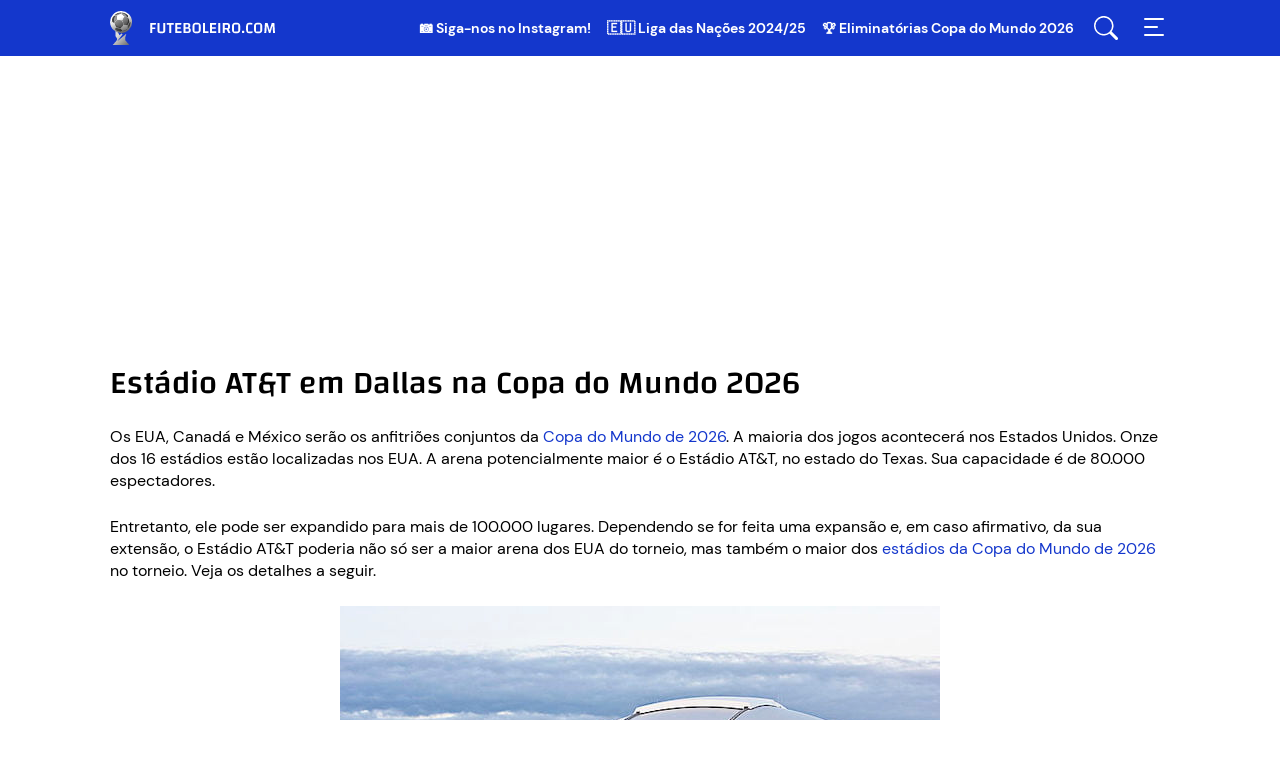

--- FILE ---
content_type: text/javascript
request_url: https://www.futeboleiro.com/cache/assets/8/script_footer_static-d3c30ab.js
body_size: 33497
content:
(()=>{"use strict";var o={131:t=>{function r(t){return(r="function"==typeof Symbol&&"symbol"==typeof Symbol.iterator?function(t){return typeof t}:function(t){return t&&"function"==typeof Symbol&&t.constructor===Symbol&&t!==Symbol.prototype?"symbol":typeof t})(t)}t.exports=function(){for(var t,o,n=[],a=window,e=a;e;){try{if(e.frames.__tcfapiLocator){t=e;break}}catch(t){}if(e===a.top)break;e=e.parent}t||(function t(){var e=a.document,r=!!a.frames.__tcfapiLocator;if(!r)if(e.body){var o=e.createElement("iframe");o.style.cssText="display:none",o.name="__tcfapiLocator",e.body.appendChild(o)}else setTimeout(t,5);return!r}(),a.__tcfapi=function(){for(var t=arguments.length,e=new Array(t),r=0;r<t;r++)e[r]=arguments[r];if(!e.length)return n;"setGdprApplies"===e[0]?e.length>3&&2===parseInt(e[1],10)&&"boolean"==typeof e[3]&&(o=e[3],"function"==typeof e[2]&&e[2]("set",!0)):"ping"===e[0]?"function"==typeof e[2]&&e[2]({gdprApplies:o,cmpLoaded:!1,cmpStatus:"stub"}):n.push(e)},a.addEventListener("message",function(o){var n="string"==typeof o.data,t={};if(n)try{t=JSON.parse(o.data)}catch(o){}else t=o.data;var a="object"===r(t)&&null!==t?t.__tcfapiCall:null;a&&window.__tcfapi(a.command,a.version,function(t,e){var r={__tcfapiReturn:{returnValue:t,success:e,callId:a.callId}};o&&o.source&&o.source.postMessage&&o.source.postMessage(n?JSON.stringify(r):r,"*")},a.parameter)},!1))}}},n={};function a(t){var e=n[t];if(void 0!==e)return e.exports;var r=n[t]={exports:{}};return o[t](r,r.exports,a),r.exports}a.n=t=>{var e=t&&t.__esModule?()=>t.default:()=>t;return a.d(e,{a:e}),e},a.d=(t,e)=>{for(var r in e)a.o(e,r)&&!a.o(t,r)&&Object.defineProperty(t,r,{enumerable:!0,get:e[r]})},a.o=(t,e)=>Object.prototype.hasOwnProperty.call(t,e),a(131)()})();
(function(){"use strict"})();
(function(){function e(e){if(document.readyState==="loading"){document.addEventListener("DOMContentLoaded",e)}else{e()}}e(function(){var e=o();var t=a(e,"utm_source")&&e.utm_source==="promo";if(t&&a(e,"utm_campaign")){sessionStorage.setItem("utm_campaign",e.utm_campaign)}n()});function n(){var n=sessionStorage.getItem("utm_campaign");if(n!==null){Array.prototype.forEach.call(document.querySelectorAll('a[href*="/go/"]'),function(t){t.addEventListener("click",function(){if(!t.getAttribute("data-campaign")){var e=t.href;if(/\?/.test(e)){e+="&"}else{e+="?"}e=decodeURIComponent(e).replace(/\bweak\[[^\]]*\]=[^&]+/,"");e+="weak[]="+encodeURIComponent(n);t.setAttribute("data-campaign",n);t.href=e}})})}}function a(e,t){return typeof e[t]!=="undefined"}function o(){var e={utm_source:null,utm_campaign:null,utm_medium:null};for(var t in e){e[t]=r(t)}return e}function r(e){e=e.replace(/[[]/,"\\[").replace(/[\]]/,"\\]");var t=new RegExp("[\\?&]"+e+"=([^&#]*)");var n=t.exec(location.search);if(n!==null){n=decodeURIComponent(n[1].replace(/\+/g," "))}return n}})();
(function(){"use strict";var e="(Chrome-Lighthouse|Googlebot|Page Speed Insights)";var t=new RegExp(e,"i");if(t.test(navigator.userAgent)){document.cookie="cookie_notice_accepted=true"}})();
(function(){"use strict";var o="(Chrome-Lighthouse|Googlebot|Page Speed Insights)";var e=new RegExp(o,"i");if(e.test(navigator.userAgent)){document.cookie="cmplz_choice=set";document.cookie="cmplz_consent_status=allow";document.cookie="cmplz_functional=allow";document.cookie='cmplz_id=""';document.cookie="cmplz_marketing=allow";document.cookie="cmplz_policy=1";document.cookie="cmplz_preferences=allow";document.cookie="cmplz_statistics=allow";document.cookie="cmplz_statistics-anonymous=allow"}})();
window.addEventListener("beforeinstallprompt",function(e){if(typeof ga!=="undefined"){ga("send",{hitType:"event",eventCategory:"Add to homescreen",eventAction:"displayed"})}e.userChoice.then(function(e){if(e.outcome=="dismissed"){if(typeof ga!=="undefined"){ga("send",{hitType:"event",eventCategory:"Add to homescreen",eventAction:"cancelled"})}}else{if(typeof ga!=="undefined"){ga("send",{hitType:"event",eventCategory:"Add to homescreen",eventAction:"install"})}}})});
(function(t){"use strict"});
var cmplz_tcf={cmp_url:"https://www.futeboleiro.com/wp-content/uploads/sites/8/complianz/",retention_string:"Retention in days",undeclared_string:"Not declared",isServiceSpecific:"1",excludedVendors:{15:15,66:66,119:119,139:139,141:141,174:174,192:192,262:262,375:375,377:377,387:387,427:427,435:435,512:512,527:527,569:569,581:581,587:587,626:626,644:644,667:667,713:713,733:733,736:736,748:748,776:776,806:806,822:822,830:830,836:836,856:856,879:879,882:882,888:888,909:909,970:970,986:986,1015:1015,1018:1018,1022:1022,1039:1039,1078:1078,1079:1079,1094:1094,1149:1149,1156:1156,1167:1167,1173:1173,1199:1199,1211:1211,1216:1216,1252:1252,1263:1263,1298:1298,1305:1305,1342:1342,1343:1343,1355:1355,1365:1365,1366:1366,1368:1368,1371:1371,1373:1373,1391:1391,1405:1405,1418:1418,1423:1423,1425:1425,1440:1440,1442:1442,1482:1482,1492:1492,1496:1496,1503:1503,1508:1508,1509:1509,1510:1510,1519:1519},purposes:[1,2,3,4,5,6,7,8,9,10,1,11],specialPurposes:[1,2,3],features:[1,2,3],specialFeatures:[1,2],publisherCountryCode:"MT",lspact:"N",ccpa_applies:"",ac_mode:"1",debug:"",prefix:"cmplz_"};
(()=>{"use strict";var r,s,n,i,c,D,l,p;!function(e){e.PING="ping",e.GET_TC_DATA="getTCData",e.GET_IN_APP_TC_DATA="getInAppTCData",e.GET_VENDOR_LIST="getVendorList",e.ADD_EVENT_LISTENER="addEventListener",e.REMOVE_EVENT_LISTENER="removeEventListener"}(r||(r={})),function(e){e.STUB="stub",e.LOADING="loading",e.LOADED="loaded",e.ERROR="error"}(s||(s={})),function(e){e.VISIBLE="visible",e.HIDDEN="hidden",e.DISABLED="disabled"}(n||(n={})),function(e){e.TC_LOADED="tcloaded",e.CMP_UI_SHOWN="cmpuishown",e.USER_ACTION_COMPLETE="useractioncomplete"}(i||(i={}));class e{listenerId;callback;next;param;success=!0;constructor(e,t,s,n){Object.assign(this,{callback:e,listenerId:s,param:t,next:n});try{this.respond()}catch(e){this.invokeCallback(null)}}invokeCallback(e){const t=null!==e;"function"==typeof this.next?this.callback(this.next,e,t):this.callback(e,t)}}class o extends e{respond(){this.throwIfParamInvalid(),this.invokeCallback(new U(this.param,this.listenerId))}throwIfParamInvalid(){if(!(void 0===this.param||Array.isArray(this.param)&&this.param.every(Number.isInteger)))throw new Error("Invalid Parameter")}}class F{eventQueue=new Map;queueNumber=0;add(e){return this.eventQueue.set(this.queueNumber,e),this.queueNumber++}remove(e){return this.eventQueue.delete(e)}exec(){this.eventQueue.forEach((e,t)=>{new o(e.callback,e.param,t,e.next)})}clear(){this.queueNumber=0,this.eventQueue.clear()}get size(){return this.eventQueue.size}}class a{static apiVersion="2";static tcfPolicyVersion;static eventQueue=new F;static cmpStatus=s.LOADING;static disabled=!1;static displayStatus=n.HIDDEN;static cmpId;static cmpVersion;static eventStatus;static gdprApplies;static tcModel;static tcString;static reset(){delete this.cmpId,delete this.cmpVersion,delete this.eventStatus,delete this.gdprApplies,delete this.tcModel,delete this.tcString,delete this.tcfPolicyVersion,this.cmpStatus=s.LOADING,this.disabled=!1,this.displayStatus=n.HIDDEN,this.eventQueue.clear()}}class t{cmpId=a.cmpId;cmpVersion=a.cmpVersion;gdprApplies=a.gdprApplies;tcfPolicyVersion=a.tcfPolicyVersion}class M extends t{cmpStatus=s.ERROR}class U extends t{tcString;listenerId;eventStatus;cmpStatus;isServiceSpecific;useNonStandardStacks;publisherCC;purposeOneTreatment;outOfBand;purpose;vendor;specialFeatureOptins;publisher;constructor(e,t){if(super(),this.eventStatus=a.eventStatus,this.cmpStatus=a.cmpStatus,this.listenerId=t,a.gdprApplies){const t=a.tcModel;this.tcString=a.tcString,this.isServiceSpecific=t.isServiceSpecific,this.useNonStandardStacks=t.useNonStandardStacks,this.purposeOneTreatment=t.purposeOneTreatment,this.publisherCC=t.publisherCountryCode,this.outOfBand={allowedVendors:this.createVectorField(t.vendorsAllowed,e),disclosedVendors:this.createVectorField(t.vendorsDisclosed,e)},this.purpose={consents:this.createVectorField(t.purposeConsents),legitimateInterests:this.createVectorField(t.purposeLegitimateInterests)},this.vendor={consents:this.createVectorField(t.vendorConsents,e),legitimateInterests:this.createVectorField(t.vendorLegitimateInterests,e)},this.specialFeatureOptins=this.createVectorField(t.specialFeatureOptins),this.publisher={consents:this.createVectorField(t.publisherConsents),legitimateInterests:this.createVectorField(t.publisherLegitimateInterests),customPurpose:{consents:this.createVectorField(t.publisherCustomConsents),legitimateInterests:this.createVectorField(t.publisherCustomLegitimateInterests)},restrictions:this.createRestrictions(t.publisherRestrictions)}}}createRestrictions(n){const r={};if(n.numRestrictions>0){const t=n.getMaxVendorId();for(let e=1;e<=t;e++){const s=e.toString();n.getRestrictions(e).forEach(e=>{const t=e.purposeId.toString();r[t]||(r[t]={}),r[t][s]=e.restrictionType})}}return r}createVectorField(s,e){return e?e.reduce((e,t)=>(e[String(t)]=s.has(Number(t)),e),{}):[...s].reduce((e,t)=>(e[t[0].toString(10)]=t[1],e),{})}}class x extends U{constructor(e){super(e),delete this.outOfBand}createVectorField(e){return[...e].reduce((e,t)=>e+(t[1]?"1":"0"),"")}createRestrictions(s){const o={};if(s.numRestrictions>0){const t=s.getMaxVendorId();s.getRestrictions().forEach(e=>{o[e.purposeId.toString()]="_".repeat(t)});for(let i=0;i<t;i++){const e=i+1;s.getRestrictions(e).forEach(e=>{const t=e.restrictionType.toString(),s=e.purposeId.toString(),n=o[s].substr(0,i),r=o[s].substr(i+1);o[s]=n+t+r})}}return o}}class H extends t{cmpLoaded=!0;cmpStatus=a.cmpStatus;displayStatus=a.displayStatus;apiVersion=String(a.apiVersion);gvlVersion;constructor(){super(),a.tcModel&&a.tcModel.vendorListVersion&&(this.gvlVersion=+a.tcModel.vendorListVersion)}}class q extends e{respond(){this.invokeCallback(new H)}}class B extends o{respond(){this.throwIfParamInvalid(),this.invokeCallback(new x(this.param))}}class u extends Error{constructor(e){super(e),this.name="EncodingError"}}class d extends Error{constructor(e){super(e),this.name="DecodingError"}}class h{static DICT="ABCDEFGHIJKLMNOPQRSTUVWXYZabcdefghijklmnopqrstuvwxyz0123456789-_";static REVERSE_DICT=new Map([["A",0],["B",1],["C",2],["D",3],["E",4],["F",5],["G",6],["H",7],["I",8],["J",9],["K",10],["L",11],["M",12],["N",13],["O",14],["P",15],["Q",16],["R",17],["S",18],["T",19],["U",20],["V",21],["W",22],["X",23],["Y",24],["Z",25],["a",26],["b",27],["c",28],["d",29],["e",30],["f",31],["g",32],["h",33],["i",34],["j",35],["k",36],["l",37],["m",38],["n",39],["o",40],["p",41],["q",42],["r",43],["s",44],["t",45],["u",46],["v",47],["w",48],["x",49],["y",50],["z",51],["0",52],["1",53],["2",54],["3",55],["4",56],["5",57],["6",58],["7",59],["8",60],["9",61],["-",62],["_",63]]);static BASIS=6;static LCM=24;static encode(t){if(!/^[0-1]+$/.test(t))throw new u("Invalid bitField");const e=t.length%this.LCM;t+=e?"0".repeat(this.LCM-e):"";let s="";for(let e=0;e<t.length;e+=this.BASIS)s+=this.DICT[parseInt(t.substr(e,this.BASIS),2)];return s}static decode(s){if(!/^[A-Za-z0-9\-_]+$/.test(s))throw new d("Invalidly encoded Base64URL string");let n="";for(let t=0;t<s.length;t++){const e=this.REVERSE_DICT.get(s[t]).toString(2);n+="0".repeat(this.BASIS-e.length)+e}return n}}class m{static langSet=new Set(["BG","CA","CS","DA","DE","EL","EN","ES","ET","FI","FR","HR","HU","IT","JA","LT","LV","MT","NL","NO","PL","PT","RO","RU","SK","SL","SV","TR","ZH"]);has(e){return m.langSet.has(e)}forEach(e){m.langSet.forEach(e)}get size(){return m.langSet.size}}class g{static cmpId="cmpId";static cmpVersion="cmpVersion";static consentLanguage="consentLanguage";static consentScreen="consentScreen";static created="created";static supportOOB="supportOOB";static isServiceSpecific="isServiceSpecific";static lastUpdated="lastUpdated";static numCustomPurposes="numCustomPurposes";static policyVersion="policyVersion";static publisherCountryCode="publisherCountryCode";static publisherCustomConsents="publisherCustomConsents";static publisherCustomLegitimateInterests="publisherCustomLegitimateInterests";static publisherLegitimateInterests="publisherLegitimateInterests";static publisherConsents="publisherConsents";static publisherRestrictions="publisherRestrictions";static purposeConsents="purposeConsents";static purposeLegitimateInterests="purposeLegitimateInterests";static purposeOneTreatment="purposeOneTreatment";static specialFeatureOptins="specialFeatureOptins";static useNonStandardStacks="useNonStandardStacks";static vendorConsents="vendorConsents";static vendorLegitimateInterests="vendorLegitimateInterests";static vendorListVersion="vendorListVersion";static vendorsAllowed="vendorsAllowed";static vendorsDisclosed="vendorsDisclosed";static version="version"}class f{clone(){const s=new this.constructor;return Object.keys(this).forEach(e=>{const t=this.deepClone(this[e]);void 0!==t&&(s[e]=t)}),s}deepClone(t){const s=typeof t;if("number"===s||"string"===s||"boolean"===s)return t;if(null!==t&&"object"===s){if("function"==typeof t.clone)return t.clone();if(t instanceof Date)return new Date(t.getTime());if(void 0!==t[Symbol.iterator]){const s=[];for(const e of t)s.push(this.deepClone(e));return t instanceof Array?s:new t.constructor(s)}{const s={};for(const e in t)t.hasOwnProperty(e)&&(s[e]=this.deepClone(t[e]));return s}}}}class v extends Error{constructor(e,t,s=""){super(`invalid value ${t} passed for ${e} ${s}`),this.name="TCModelError"}}!function(e){e[e.NOT_ALLOWED=0]="NOT_ALLOWED",e[e.REQUIRE_CONSENT=1]="REQUIRE_CONSENT",e[e.REQUIRE_LI=2]="REQUIRE_LI"}(c||(c={}));class _ extends f{static hashSeparator="-";purposeId_;restrictionType;constructor(e,t){super(),void 0!==e&&(this.purposeId=e),void 0!==t&&(this.restrictionType=t)}static unHash(e){const t=e.split(this.hashSeparator),s=new _;if(2!==t.length)throw new v("hash",e);return s.purposeId=parseInt(t[0],10),s.restrictionType=parseInt(t[1],10),s}get hash(){if(!this.isValid())throw new Error("cannot hash invalid PurposeRestriction");return`${this.purposeId}${_.hashSeparator}${this.restrictionType}`}get purposeId(){return this.purposeId_}set purposeId(e){this.purposeId_=e}isValid(){return Number.isInteger(this.purposeId)&&this.purposeId>0&&(this.restrictionType===c.NOT_ALLOWED||this.restrictionType===c.REQUIRE_CONSENT||this.restrictionType===c.REQUIRE_LI)}isSameAs(e){return this.purposeId===e.purposeId&&this.restrictionType===e.restrictionType}}class y extends f{root=null;getRoot(){return this.root}isEmpty(){return!this.root}add(e){const t={value:e,left:null,right:null};let s;if(this.isEmpty())this.root=t;else for(s=this.root;;)if(e<s.value){if(null===s.left){s.left=t;break}s=s.left}else{if(!(e>s.value))break;if(null===s.right){s.right=t;break}s=s.right}}get(){const t=[];let s=this.root;for(;s;)if(s.left){let e=s.left;for(;e.right&&e.right!=s;)e=e.right;e.right==s?(e.right=null,t.push(s.value),s=s.right):(e.right=s,s=s.left)}else t.push(s.value),s=s.right;return t}contains(e){let t=!1,s=this.root;for(;s;){if(s.value===e){t=!0;break}e>s.value?s=s.right:e<s.value&&(s=s.left)}return t}min(e=this.root){let t;for(;e;)e.left?e=e.left:(t=e.value,e=null);return t}max(e=this.root){let t;for(;e;)e.right?e=e.right:(t=e.value,e=null);return t}remove(e,t=this.root){let s=null,n="left";for(;t;)if(e<t.value)s=t,t=t.left,n="left";else if(e>t.value)s=t,t=t.right,n="right";else{if(t.left||t.right)if(t.left)if(t.right){const e=this.min(t.right);this.remove(e,t.right),t.value=e}else s?s[n]=t.left:this.root=t.left;else s?s[n]=t.right:this.root=t.right;else s?s[n]=null:this.root=null;t=null}}static build(n){if(n&&0!==n.length){if(1===n.length){const e=new y;return e.add(n[0]),e}{const t=n.length>>1,e=new y;e.add(n[t]);const s=e.getRoot();if(s){if(t+1<n.length){const e=y.build(n.slice(t+1));s.right=e?e.getRoot():null}if(t-1>0){const e=y.build(n.slice(0,t-1));s.left=e?e.getRoot():null}}return e}}return null}}class G extends f{bitLength=0;map=new Map;gvl_;has(e){return this.map.has(e)}isOkToHave(t,s,n){let r=!0;if(this.gvl?.vendors){const e=this.gvl.vendors[n];if(e)if(t===c.NOT_ALLOWED)r=e.legIntPurposes.includes(s)||e.purposes.includes(s);else if(e.flexiblePurposes.length)switch(t){case c.REQUIRE_CONSENT:r=e.flexiblePurposes.includes(s)&&e.legIntPurposes.includes(s);break;case c.REQUIRE_LI:r=e.flexiblePurposes.includes(s)&&e.purposes.includes(s)}else r=!1;else r=!1}return r}add(t,s){if(this.isOkToHave(s.restrictionType,s.purposeId,t)){const e=s.hash;this.has(e)||(this.map.set(e,new y),this.bitLength=0),this.map.get(e).add(t)}}restrictPurposeToLegalBasis(e){const t=this.gvl.vendorIds,s=e.hash,n=function(){let e;for(e of t);return e}(),r=[...Array(n).keys()].map(e=>e+1);for(let e=1;e<=n;e++)this.has(s)||(this.map.set(s,y.build(r)),this.bitLength=0),this.map.get(s).add(e)}getVendors(t){let s=[];if(t){const e=t.hash;this.has(e)&&(s=this.map.get(e).get())}else{const t=new Set;this.map.forEach(e=>{e.get().forEach(e=>{t.add(e)})}),s=Array.from(t)}return s}getRestrictionType(e,t){let s;return this.getRestrictions(e).forEach(e=>{e.purposeId===t&&(void 0===s||s>e.restrictionType)&&(s=e.restrictionType)}),s}vendorHasRestriction(e,t){let s=!1;const n=this.getRestrictions(e);for(let e=0;e<n.length&&!s;e++)s=t.isSameAs(n[e]);return s}getMaxVendorId(){let t=0;return this.map.forEach(e=>{t=Math.max(e.max(),t)}),t}getRestrictions(s){const n=[];return this.map.forEach((e,t)=>{s?e.contains(s)&&n.push(_.unHash(t)):n.push(_.unHash(t))}),n}getPurposes(){const s=new Set;return this.map.forEach((e,t)=>{s.add(_.unHash(t).purposeId)}),Array.from(s)}remove(e,t){const s=t.hash,n=this.map.get(s);n&&(n.remove(e),n.isEmpty()&&(this.map.delete(s),this.bitLength=0))}set gvl(e){this.gvl_||(this.gvl_=e,this.map.forEach((t,e)=>{const s=_.unHash(e);t.get().forEach(e=>{this.isOkToHave(s.restrictionType,s.purposeId,e)||t.remove(e)})}))}get gvl(){return this.gvl_}isEmpty(){return 0===this.map.size}get numRestrictions(){return this.map.size}}!function(e){e.COOKIE="cookie",e.WEB="web",e.APP="app"}(D||(D={})),function(e){e.CORE="core",e.VENDORS_DISCLOSED="vendorsDisclosed",e.VENDORS_ALLOWED="vendorsAllowed",e.PUBLISHER_TC="publisherTC"}(l||(l={}));class j{static ID_TO_KEY=[l.CORE,l.VENDORS_DISCLOSED,l.VENDORS_ALLOWED,l.PUBLISHER_TC];static KEY_TO_ID={[l.CORE]:0,[l.VENDORS_DISCLOSED]:1,[l.VENDORS_ALLOWED]:2,[l.PUBLISHER_TC]:3}}class S extends f{bitLength=0;maxId_=0;set_=new Set;*[Symbol.iterator](){for(let e=1;e<=this.maxId;e++)yield[e,this.has(e)]}values(){return this.set_.values()}get maxId(){return this.maxId_}has(e){return this.set_.has(e)}unset(e){Array.isArray(e)?e.forEach(e=>this.unset(e)):"object"==typeof e?this.unset(Object.keys(e).map(e=>Number(e))):(this.set_.delete(Number(e)),this.bitLength=0,e===this.maxId&&(this.maxId_=0,this.set_.forEach(e=>{this.maxId_=Math.max(this.maxId,e)})))}isIntMap(s){let e="object"==typeof s;return e=e&&Object.keys(s).every(e=>{let t=Number.isInteger(parseInt(e,10));return t=t&&this.isValidNumber(s[e].id),t=t&&void 0!==s[e].name,t}),e}isValidNumber(e){return parseInt(e,10)>0}isSet(e){let t=!1;return e instanceof Set&&(t=Array.from(e).every(this.isValidNumber)),t}set(e){if(Array.isArray(e))e.forEach(e=>this.set(e));else if(this.isSet(e))this.set(Array.from(e));else if(this.isIntMap(e))this.set(Object.keys(e).map(e=>Number(e)));else{if(!this.isValidNumber(e))throw new v("set()",e,"must be positive integer array, positive integer, Set<number>, or IntMap");this.set_.add(e),this.maxId_=Math.max(this.maxId,e),this.bitLength=0}}empty(){this.set_=new Set}forEach(t){for(let e=1;e<=this.maxId;e++)t(this.has(e),e)}get size(){return this.set_.size}setAll(e){this.set(e)}}class I{static[g.cmpId]=12;static[g.cmpVersion]=12;static[g.consentLanguage]=12;static[g.consentScreen]=6;static[g.created]=36;static[g.isServiceSpecific]=1;static[g.lastUpdated]=36;static[g.policyVersion]=6;static[g.publisherCountryCode]=12;static[g.publisherLegitimateInterests]=24;static[g.publisherConsents]=24;static[g.purposeConsents]=24;static[g.purposeLegitimateInterests]=24;static[g.purposeOneTreatment]=1;static[g.specialFeatureOptins]=12;static[g.useNonStandardStacks]=1;static[g.vendorListVersion]=12;static[g.version]=6;static anyBoolean=1;static encodingType=1;static maxId=16;static numCustomPurposes=6;static numEntries=12;static numRestrictions=12;static purposeId=6;static restrictionType=2;static segmentType=3;static singleOrRange=1;static vendorId=16}class E{static encode(e){return String(Number(e))}static decode(e){return"1"===e}}class C{static encode(e,t){let s;if("string"==typeof e&&(e=parseInt(e,10)),s=e.toString(2),s.length>t||e<0)throw new u(`${e} too large to encode into ${t}`);return s.length<t&&(s="0".repeat(t-s.length)+s),s}static decode(e,t){if(t!==e.length)throw new d("invalid bit length");return parseInt(e,2)}}class ${static encode(e,t){return C.encode(Math.round(e.getTime()/100),t)}static decode(e,t){if(t!==e.length)throw new d("invalid bit length");const s=new Date;return s.setTime(100*C.decode(e,t)),s}}class b{static encode(t,s){let n="";for(let e=1;e<=s;e++)n+=E.encode(t.has(e));return n}static decode(t,s){if(t.length!==s)throw new d("bitfield encoding length mismatch");const n=new S;for(let e=1;e<=s;e++)E.decode(t[e-1])&&n.set(e);return n.bitLength=t.length,n}}class Q{static encode(e,t){const s=(e=e.toUpperCase()).charCodeAt(0)-65,n=e.charCodeAt(1)-65;if(s<0||s>25||n<0||n>25)throw new u(`invalid language code: ${e}`);if(t%2==1)throw new u(`numBits must be even, ${t} is not valid`);return t/=2,C.encode(s,t)+C.encode(n,t)}static decode(n,r){let i;if(r!==n.length||n.length%2)throw new d("invalid bit length for language");{const r=65,e=n.length/2,t=C.decode(n.slice(0,e),e)+r,s=C.decode(n.slice(e),e)+r;i=String.fromCharCode(t)+String.fromCharCode(s)}return i}}class W{static encode(p){let e=C.encode(p.numRestrictions,I.numRestrictions);return p.isEmpty()||p.getRestrictions().forEach(r=>{e+=C.encode(r.purposeId,I.purposeId),e+=C.encode(r.restrictionType,I.restrictionType);const i=p.getVendors(r),o=i.length;let c=0,l=0,a="";for(let n=0;n<o;n++){const r=i[n];0===l&&(c++,l=r);const t=i[o-1],s=p.gvl.vendorIds,e=e=>{for(;++e<=t&&!s.has(e););return e};if(n===o-1||i[n+1]>e(r)){const p=!(r===l);a+=E.encode(p),a+=C.encode(l,I.vendorId),p&&(a+=C.encode(r,I.vendorId)),l=0}}e+=C.encode(c,I.numEntries),e+=a}),e}static decode(n){let r=0;const i=new G,o=C.decode(n.substr(r,I.numRestrictions),I.numRestrictions);r+=I.numRestrictions;for(let e=0;e<o;e++){const o=C.decode(n.substr(r,I.purposeId),I.purposeId);r+=I.purposeId;const e=C.decode(n.substr(r,I.restrictionType),I.restrictionType);r+=I.restrictionType;const s=new _(o,e),t=C.decode(n.substr(r,I.numEntries),I.numEntries);r+=I.numEntries;for(let e=0;e<t;e++){const o=E.decode(n.substr(r,I.anyBoolean));r+=I.anyBoolean;const t=C.decode(n.substr(r,I.vendorId),I.vendorId);if(r+=I.vendorId,o){const o=C.decode(n.substr(r,I.vendorId),I.vendorId);if(r+=I.vendorId,o<t)throw new d(`Invalid RangeEntry: endVendorId ${o} is less than ${t}`);for(let e=t;e<=o;e++)i.add(e,s)}else i.add(t,s)}}return i.bitLength=r,i}}!function(e){e[e.FIELD=0]="FIELD",e[e.RANGE=1]="RANGE"}(p||(p={}));class L{static encode(s){const n=[];let r,i=[],e=C.encode(s.maxId,I.maxId),o="";const t=I.maxId+I.encodingType,c=t+s.maxId,l=2*I.vendorId+I.singleOrRange+I.numEntries;let a=t+I.numEntries;return s.forEach((e,t)=>{o+=E.encode(e),r=s.maxId>l&&a<c,r&&e&&(s.has(t+1)?0===i.length&&(i.push(t),a+=I.singleOrRange,a+=I.vendorId):(i.push(t),a+=I.vendorId,n.push(i),i=[]))}),r?(e+=String(p.RANGE),e+=this.buildRangeEncoding(n)):(e+=String(p.FIELD),e+=o),e}static decode(t,s){let n,r=0;const i=C.decode(t.substr(r,I.maxId),I.maxId);r+=I.maxId;const e=C.decode(t.charAt(r),I.encodingType);if(r+=I.encodingType,e===p.RANGE){if(n=new S,1===s){if("1"===t.substr(r,1))throw new d("Unable to decode default consent=1");r++}const i=C.decode(t.substr(r,I.numEntries),I.numEntries);r+=I.numEntries;for(let e=0;e<i;e++){const s=E.decode(t.charAt(r));r+=I.singleOrRange;const i=C.decode(t.substr(r,I.vendorId),I.vendorId);if(r+=I.vendorId,s){const s=C.decode(t.substr(r,I.vendorId),I.vendorId);r+=I.vendorId;for(let e=i;e<=s;e++)n.set(e)}else n.set(i)}}else{const s=t.substr(r,i);r+=i,n=b.decode(s,i)}return n.bitLength=r,n}static buildRangeEncoding(e){const t=e.length;let s=C.encode(t,I.numEntries);return e.forEach(e=>{const t=1===e.length;s+=E.encode(!t),s+=C.encode(e[0],I.vendorId),t||(s+=C.encode(e[1],I.vendorId))}),s}}function Y(){return{[g.version]:C,[g.created]:$,[g.lastUpdated]:$,[g.cmpId]:C,[g.cmpVersion]:C,[g.consentScreen]:C,[g.consentLanguage]:Q,[g.vendorListVersion]:C,[g.policyVersion]:C,[g.isServiceSpecific]:E,[g.useNonStandardStacks]:E,[g.specialFeatureOptins]:b,[g.purposeConsents]:b,[g.purposeLegitimateInterests]:b,[g.purposeOneTreatment]:E,[g.publisherCountryCode]:Q,[g.vendorConsents]:L,[g.vendorLegitimateInterests]:L,[g.publisherRestrictions]:W,segmentType:C,[g.vendorsDisclosed]:L,[g.vendorsAllowed]:L,[g.publisherConsents]:b,[g.publisherLegitimateInterests]:b,[g.numCustomPurposes]:C,[g.publisherCustomConsents]:b,[g.publisherCustomLegitimateInterests]:b}}class J{1={[l.CORE]:[g.version,g.created,g.lastUpdated,g.cmpId,g.cmpVersion,g.consentScreen,g.consentLanguage,g.vendorListVersion,g.purposeConsents,g.vendorConsents]};2={[l.CORE]:[g.version,g.created,g.lastUpdated,g.cmpId,g.cmpVersion,g.consentScreen,g.consentLanguage,g.vendorListVersion,g.policyVersion,g.isServiceSpecific,g.useNonStandardStacks,g.specialFeatureOptins,g.purposeConsents,g.purposeLegitimateInterests,g.purposeOneTreatment,g.publisherCountryCode,g.vendorConsents,g.vendorLegitimateInterests,g.publisherRestrictions],[l.PUBLISHER_TC]:[g.publisherConsents,g.publisherLegitimateInterests,g.numCustomPurposes,g.publisherCustomConsents,g.publisherCustomLegitimateInterests],[l.VENDORS_ALLOWED]:[g.vendorsAllowed],[l.VENDORS_DISCLOSED]:[g.vendorsDisclosed]}}class K{1=[l.CORE];2=[l.CORE];constructor(t,s){if(2===t.version)if(t.isServiceSpecific)this[2].push(l.PUBLISHER_TC);else{const e=!(!s||!s.isForVendors);e&&!0!==t[g.supportOOB]||this[2].push(l.VENDORS_DISCLOSED),e&&(t[g.supportOOB]&&t[g.vendorsAllowed].size>0&&this[2].push(l.VENDORS_ALLOWED),this[2].push(l.PUBLISHER_TC))}}}class X{static fieldSequence=new J;static encode(r,i){let e;try{e=this.fieldSequence[String(r.version)][i]}catch(e){throw new u(`Unable to encode version: ${r.version}, segment: ${i}`)}let o="";i!==l.CORE&&(o=C.encode(j.KEY_TO_ID[i],I.segmentType));const c=Y();return e.forEach(t=>{const e=r[t],s=c[t];let n=I[t];void 0===n&&this.isPublisherCustom(t)&&(n=Number(r[g.numCustomPurposes]));try{o+=s.encode(e,n)}catch(e){throw new u(`Error encoding ${i}->${t}: ${e.message}`)}}),h.encode(o)}static decode(e,r,t){const i=h.decode(e);let o=0;t===l.CORE&&(r.version=C.decode(i.substr(o,I[g.version]),I[g.version])),t!==l.CORE&&(o+=I.segmentType);const s=this.fieldSequence[String(r.version)][t],c=Y();return s.forEach(t=>{const s=c[t];let n=I[t];if(void 0===n&&this.isPublisherCustom(t)&&(n=Number(r[g.numCustomPurposes])),0!==n){const e=i.substr(o,n);if(r[t]=s===L?s.decode(e,r.version):s.decode(e,n),Number.isInteger(n))o+=n;else{if(!Number.isInteger(r[t].bitLength))throw new d(t);o+=r[t].bitLength}}}),r}static isPublisherCustom(e){return 0===e.indexOf("publisherCustom")}}class Z{static processor=[e=>e,(i,o)=>{i.publisherRestrictions.gvl=o,i.purposeLegitimateInterests.unset(1);const e=new Map;return e.set("legIntPurposes",i.vendorLegitimateInterests),e.set("purposes",i.vendorConsents),e.forEach((n,r)=>{n.forEach((e,t)=>{if(e){const e=o.vendors[t];if(!e||e.deletedDate)n.unset(t);else if(0===e[r].length)if("legIntPurposes"===r&&0===e.purposes.length&&0===e.legIntPurposes.length&&e.specialPurposes.length>0);else if(i.isServiceSpecific)if(0===e.flexiblePurposes.length)n.unset(t);else{const o=i.publisherRestrictions.getRestrictions(t);let s=!1;for(let e=0,t=o.length;e<t&&!s;e++)s=o[e].restrictionType===c.REQUIRE_CONSENT&&"purposes"===r||o[e].restrictionType===c.REQUIRE_LI&&"legIntPurposes"===r;s||n.unset(t)}else n.unset(t)}})}),i.vendorsDisclosed.set(o.vendors),i}];static process(e,t){const s=e.gvl;if(!s)throw new u("Unable to encode TCModel without a GVL");if(!s.isReady)throw new u("Unable to encode TCModel tcModel.gvl.readyPromise is not resolved");(e=e.clone()).consentLanguage=s.language.toUpperCase(),t?.version>0&&t?.version<=this.processor.length?e.version=t.version:e.version=this.processor.length;const n=e.version-1;if(!this.processor[n])throw new u(`Invalid version: ${e.version}`);return this.processor[n](e,s)}}class w extends Error{constructor(e){super(e),this.name="GVLError"}}class ee{static absCall(n,r,i,o){return new Promise((t,e)=>{const s=new XMLHttpRequest;s.withCredentials=i,s.addEventListener("load",()=>{if(s.readyState==XMLHttpRequest.DONE)if(s.status>=200&&s.status<300){let e=s.response;if("string"==typeof e)try{e=JSON.parse(e)}catch(e){}t(e)}else e(new Error(`HTTP Status: ${s.status} response type: ${s.responseType}`))}),s.addEventListener("error",()=>{e(new Error("error"))}),s.addEventListener("abort",()=>{e(new Error("aborted"))}),null===r?s.open("GET",n,!0):s.open("POST",n,!0),s.responseType="json",s.timeout=o,s.ontimeout=()=>{e(new Error("Timeout "+o+"ms "+n))},s.send(r)})}static post(e,t,s=!1,n=0){return this.absCall(e,JSON.stringify(t),s,n)}static fetch(e,t=!1,s=0){return this.absCall(e,null,t,s)}}class A extends f{static LANGUAGE_CACHE=new Map;static CACHE=new Map;static LATEST_CACHE_KEY=0;static DEFAULT_LANGUAGE="EN";static consentLanguages=new m;static baseUrl_;static set baseUrl(e){if(/^https?:\/\/vendorlist\.consensu\.org\//.test(e))throw new w("Invalid baseUrl!  You may not pull directly from vendorlist.consensu.org and must provide your own cache");e.length>0&&"/"!==e[e.length-1]&&(e+="/"),this.baseUrl_=e}static get baseUrl(){return this.baseUrl_}static latestFilename="vendor-list.json";static versionedFilename="archives/vendor-list-v[VERSION].json";static languageFilename="purposes-[LANG].json";readyPromise;gvlSpecificationVersion;vendorListVersion;tcfPolicyVersion;lastUpdated;purposes;specialPurposes;features;specialFeatures;isReady_=!1;vendors_;vendorIds;fullVendorList;byPurposeVendorMap;bySpecialPurposeVendorMap;byFeatureVendorMap;bySpecialFeatureVendorMap;stacks;lang_;isLatest=!1;constructor(t){super();let s=A.baseUrl;if(this.lang_=A.DEFAULT_LANGUAGE,this.isVendorList(t))this.populate(t),this.readyPromise=Promise.resolve();else{if(!s)throw new w("must specify GVL.baseUrl before loading GVL json");if(t>0){const e=t;A.CACHE.has(e)?(this.populate(A.CACHE.get(e)),this.readyPromise=Promise.resolve()):(s+=A.versionedFilename.replace("[VERSION]",String(e)),this.readyPromise=this.fetchJson(s))}else A.CACHE.has(A.LATEST_CACHE_KEY)?(this.populate(A.CACHE.get(A.LATEST_CACHE_KEY)),this.readyPromise=Promise.resolve()):(this.isLatest=!0,this.readyPromise=this.fetchJson(s+A.latestFilename))}}static emptyLanguageCache(e){let t=!1;return void 0===e&&A.LANGUAGE_CACHE.size>0?(A.LANGUAGE_CACHE=new Map,t=!0):"string"==typeof e&&this.consentLanguages.has(e.toUpperCase())&&(A.LANGUAGE_CACHE.delete(e.toUpperCase()),t=!0),t}static emptyCache(e){let t=!1;return Number.isInteger(e)&&e>=0?(A.CACHE.delete(e),t=!0):void 0===e&&(A.CACHE=new Map,t=!0),t}cacheLanguage(){A.LANGUAGE_CACHE.has(this.lang_)||A.LANGUAGE_CACHE.set(this.lang_,{purposes:this.purposes,specialPurposes:this.specialPurposes,features:this.features,specialFeatures:this.specialFeatures,stacks:this.stacks})}async fetchJson(e){try{this.populate(await ee.fetch(e))}catch(e){throw new w(e.message)}}getJson(){return JSON.parse(JSON.stringify({gvlSpecificationVersion:this.gvlSpecificationVersion,vendorListVersion:this.vendorListVersion,tcfPolicyVersion:this.tcfPolicyVersion,lastUpdated:this.lastUpdated,purposes:this.purposes,specialPurposes:this.specialPurposes,features:this.features,specialFeatures:this.specialFeatures,stacks:this.stacks,vendors:this.fullVendorList}))}async changeLanguage(e){const t=e.toUpperCase();if(!A.consentLanguages.has(t))throw new w(`unsupported language ${e}`);if(t!==this.lang_)if(this.lang_=t,A.LANGUAGE_CACHE.has(t)){const e=A.LANGUAGE_CACHE.get(t);for(const t in e)e.hasOwnProperty(t)&&(this[t]=e[t])}else{const t=A.baseUrl+A.languageFilename.replace("[LANG]",e);try{await this.fetchJson(t),this.cacheLanguage()}catch(e){throw new w("unable to load language: "+e.message)}}}get language(){return this.lang_}isVendorList(e){return void 0!==e&&void 0!==e.vendors}populate(e){this.purposes=e.purposes,this.specialPurposes=e.specialPurposes,this.features=e.features,this.specialFeatures=e.specialFeatures,this.stacks=e.stacks,this.isVendorList(e)&&(this.gvlSpecificationVersion=e.gvlSpecificationVersion,this.tcfPolicyVersion=e.tcfPolicyVersion,this.vendorListVersion=e.vendorListVersion,this.lastUpdated=e.lastUpdated,"string"==typeof this.lastUpdated&&(this.lastUpdated=new Date(this.lastUpdated)),this.vendors_=e.vendors,this.fullVendorList=e.vendors,this.mapVendors(),this.isReady_=!0,this.isLatest&&A.CACHE.set(A.LATEST_CACHE_KEY,this.getJson()),A.CACHE.has(this.vendorListVersion)||A.CACHE.set(this.vendorListVersion,this.getJson())),this.cacheLanguage()}mapVendors(e){this.byPurposeVendorMap={},this.bySpecialPurposeVendorMap={},this.byFeatureVendorMap={},this.bySpecialFeatureVendorMap={},Object.keys(this.purposes).forEach(e=>{this.byPurposeVendorMap[e]={legInt:new Set,consent:new Set,flexible:new Set}}),Object.keys(this.specialPurposes).forEach(e=>{this.bySpecialPurposeVendorMap[e]=new Set}),Object.keys(this.features).forEach(e=>{this.byFeatureVendorMap[e]=new Set}),Object.keys(this.specialFeatures).forEach(e=>{this.bySpecialFeatureVendorMap[e]=new Set}),Array.isArray(e)||(e=Object.keys(this.fullVendorList).map(e=>+e)),this.vendorIds=new Set(e),this.vendors_=e.reduce((e,t)=>{const s=this.vendors_[String(t)];return s&&void 0===s.deletedDate&&(s.purposes.forEach(e=>{this.byPurposeVendorMap[String(e)].consent.add(t)}),s.specialPurposes.forEach(e=>{this.bySpecialPurposeVendorMap[String(e)].add(t)}),s.legIntPurposes.forEach(e=>{this.byPurposeVendorMap[String(e)].legInt.add(t)}),s.flexiblePurposes&&s.flexiblePurposes.forEach(e=>{this.byPurposeVendorMap[String(e)].flexible.add(t)}),s.features.forEach(e=>{this.byFeatureVendorMap[String(e)].add(t)}),s.specialFeatures.forEach(e=>{this.bySpecialFeatureVendorMap[String(e)].add(t)}),e[t]=s),e},{})}getFilteredVendors(e,t,s,n){const r=e.charAt(0).toUpperCase()+e.slice(1);let i;const o={};return i="purpose"===e&&s?this["by"+r+"VendorMap"][String(t)][s]:this["by"+(n?"Special":"")+r+"VendorMap"][String(t)],i.forEach(e=>{o[String(e)]=this.vendors[String(e)]}),o}getVendorsWithConsentPurpose(e){return this.getFilteredVendors("purpose",e,"consent")}getVendorsWithLegIntPurpose(e){return this.getFilteredVendors("purpose",e,"legInt")}getVendorsWithFlexiblePurpose(e){return this.getFilteredVendors("purpose",e,"flexible")}getVendorsWithSpecialPurpose(e){return this.getFilteredVendors("purpose",e,void 0,!0)}getVendorsWithFeature(e){return this.getFilteredVendors("feature",e)}getVendorsWithSpecialFeature(e){return this.getFilteredVendors("feature",e,void 0,!0)}get vendors(){return this.vendors_}narrowVendorsTo(e){this.mapVendors(e)}get isReady(){return this.isReady_}clone(){const e=new A(this.getJson());return this.lang_!==A.DEFAULT_LANGUAGE&&e.changeLanguage(this.lang_),e}static isInstanceOf(e){return"object"==typeof e&&"function"==typeof e.narrowVendorsTo}}class V extends f{static consentLanguages=A.consentLanguages;isServiceSpecific_=!1;supportOOB_=!0;useNonStandardStacks_=!1;purposeOneTreatment_=!1;publisherCountryCode_="AA";version_=2;consentScreen_=0;policyVersion_=2;consentLanguage_="EN";cmpId_=0;cmpVersion_=0;vendorListVersion_=0;numCustomPurposes_=0;gvl_;created;lastUpdated;specialFeatureOptins=new S;purposeConsents=new S;purposeLegitimateInterests=new S;publisherConsents=new S;publisherLegitimateInterests=new S;publisherCustomConsents=new S;publisherCustomLegitimateInterests=new S;customPurposes;vendorConsents=new S;vendorLegitimateInterests=new S;vendorsDisclosed=new S;vendorsAllowed=new S;publisherRestrictions=new G;constructor(e){super(),e&&(this.gvl=e),this.updated()}set gvl(e){A.isInstanceOf(e)||(e=new A(e)),this.gvl_=e,this.publisherRestrictions.gvl=e}get gvl(){return this.gvl_}set cmpId(e){if(e=Number(e),!(Number.isInteger(e)&&e>1))throw new v("cmpId",e);this.cmpId_=e}get cmpId(){return this.cmpId_}set cmpVersion(e){if(e=Number(e),!(Number.isInteger(e)&&e>-1))throw new v("cmpVersion",e);this.cmpVersion_=e}get cmpVersion(){return this.cmpVersion_}set consentScreen(e){if(e=Number(e),!(Number.isInteger(e)&&e>-1))throw new v("consentScreen",e);this.consentScreen_=e}get consentScreen(){return this.consentScreen_}set consentLanguage(e){this.consentLanguage_=e}get consentLanguage(){return this.consentLanguage_}set publisherCountryCode(e){if(!/^([A-z]){2}$/.test(e))throw new v("publisherCountryCode",e);this.publisherCountryCode_=e.toUpperCase()}get publisherCountryCode(){return this.publisherCountryCode_}set vendorListVersion(e){if((e=Number(e)>>0)<0)throw new v("vendorListVersion",e);this.vendorListVersion_=e}get vendorListVersion(){return this.gvl?this.gvl.vendorListVersion:this.vendorListVersion_}set policyVersion(e){if(this.policyVersion_=parseInt(e,10),this.policyVersion_<0)throw new v("policyVersion",e)}get policyVersion(){return this.gvl?this.gvl.tcfPolicyVersion:this.policyVersion_}set version(e){this.version_=parseInt(e,10)}get version(){return this.version_}set isServiceSpecific(e){this.isServiceSpecific_=e}get isServiceSpecific(){return this.isServiceSpecific_}set useNonStandardStacks(e){this.useNonStandardStacks_=e}get useNonStandardStacks(){return this.useNonStandardStacks_}set supportOOB(e){this.supportOOB_=e}get supportOOB(){return this.supportOOB_}set purposeOneTreatment(e){this.purposeOneTreatment_=e}get purposeOneTreatment(){return this.purposeOneTreatment_}setAllVendorConsents(){this.vendorConsents.set(this.gvl.vendors)}unsetAllVendorConsents(){this.vendorConsents.empty()}setAllVendorsDisclosed(){this.vendorsDisclosed.set(this.gvl.vendors)}unsetAllVendorsDisclosed(){this.vendorsDisclosed.empty()}setAllVendorsAllowed(){this.vendorsAllowed.set(this.gvl.vendors)}unsetAllVendorsAllowed(){this.vendorsAllowed.empty()}setAllVendorLegitimateInterests(){this.vendorLegitimateInterests.set(this.gvl.vendors)}unsetAllVendorLegitimateInterests(){this.vendorLegitimateInterests.empty()}setAllPurposeConsents(){this.purposeConsents.set(this.gvl.purposes)}unsetAllPurposeConsents(){this.purposeConsents.empty()}setAllPurposeLegitimateInterests(){this.purposeLegitimateInterests.set(this.gvl.purposes)}unsetAllPurposeLegitimateInterests(){this.purposeLegitimateInterests.empty()}setAllSpecialFeatureOptins(){this.specialFeatureOptins.set(this.gvl.specialFeatures)}unsetAllSpecialFeatureOptins(){this.specialFeatureOptins.empty()}setAll(){this.setAllVendorConsents(),this.setAllPurposeLegitimateInterests(),this.setAllSpecialFeatureOptins(),this.setAllPurposeConsents(),this.setAllVendorLegitimateInterests()}unsetAll(){this.unsetAllVendorConsents(),this.unsetAllPurposeLegitimateInterests(),this.unsetAllSpecialFeatureOptins(),this.unsetAllPurposeConsents(),this.unsetAllVendorLegitimateInterests()}get numCustomPurposes(){let t=this.numCustomPurposes_;if("object"==typeof this.customPurposes){const e=Object.keys(this.customPurposes).sort((e,t)=>Number(e)-Number(t));t=parseInt(e.pop(),10)}return t}set numCustomPurposes(e){if(this.numCustomPurposes_=parseInt(e,10),this.numCustomPurposes_<0)throw new v("numCustomPurposes",e)}updated(){const e=new Date,t=new Date(Date.UTC(e.getUTCFullYear(),e.getUTCMonth(),e.getUTCDate()));this.created=t,this.lastUpdated=t}}class z{static encode(n,e){let r,i="";return n=Z.process(n,e),r=Array.isArray(e?.segments)?e.segments:new K(n,e)[""+n.version],r.forEach((e,t)=>{let s="";t<r.length-1&&(s="."),i+=X.encode(n,e)+s}),i}static decode(e,n){const r=e.split("."),i=r.length;n||(n=new V);for(let s=0;s<i;s++){const i=r[s],e=h.decode(i.charAt(0)).substr(0,I.segmentType),t=j.ID_TO_KEY[C.decode(e,I.segmentType).toString()];X.decode(i,n,t)}return n}}class te extends e{respond(){const e=a.tcModel,t=e.vendorListVersion;let s;void 0===this.param&&(this.param=t),s=this.param===t&&e.gvl?e.gvl:new A(this.param),s.readyPromise.then(()=>{this.invokeCallback(s.getJson())})}}class se extends o{respond(){this.listenerId=a.eventQueue.add({callback:this.callback,param:this.param,next:this.next}),super.respond()}}class ne extends e{respond(){this.invokeCallback(a.eventQueue.remove(this.param))}}class T{static[r.PING]=q;static[r.GET_TC_DATA]=o;static[r.GET_IN_APP_TC_DATA]=B;static[r.GET_VENDOR_LIST]=te;static[r.ADD_EVENT_LISTENER]=se;static[r.REMOVE_EVENT_LISTENER]=ne}class re{static set_=new Set([0,2,void 0,null]);static has(e){return"string"==typeof e&&(e=Number(e)),this.set_.has(e)}}const ie="__tcfapi";class oe{callQueue;customCommands;constructor(t){if(t){let e=r.ADD_EVENT_LISTENER;if(t?.[e])throw new Error(`Built-In Custom Commmand for ${e} not allowed: Use ${r.GET_TC_DATA} instead`);if(e=r.REMOVE_EVENT_LISTENER,t?.[e])throw new Error(`Built-In Custom Commmand for ${e} not allowed`);t?.[r.GET_TC_DATA]&&(t[r.ADD_EVENT_LISTENER]=t[r.GET_TC_DATA],t[r.REMOVE_EVENT_LISTENER]=t[r.GET_TC_DATA]),this.customCommands=t}try{this.callQueue=window[ie]()||[]}catch(e){this.callQueue=[]}finally{window[ie]=this.apiCall.bind(this),this.purgeQueuedCalls()}}apiCall(e,t,s,...n){if("string"!=typeof e)s(null,!1);else if(re.has(t)){if("function"!=typeof s)throw new Error("invalid callback function");a.disabled?s(new M,!1):this.isCustomCommand(e)||this.isBuiltInCommand(e)?this.isCustomCommand(e)&&!this.isBuiltInCommand(e)?this.customCommands[e](s,...n):e===r.PING?this.isCustomCommand(e)?new T[e](this.customCommands[e],n[0],null,s):new T[e](s,n[0]):void 0===a.tcModel?this.callQueue.push([e,t,s,...n]):this.isCustomCommand(e)&&this.isBuiltInCommand(e)?new T[e](this.customCommands[e],n[0],null,s):new T[e](s,n[0]):s(null,!1)}else s(null,!1)}purgeQueuedCalls(){const e=this.callQueue;this.callQueue=[],e.forEach(e=>{window[ie](...e)})}isCustomCommand(e){return this.customCommands&&"function"==typeof this.customCommands[e]}isBuiltInCommand(e){return void 0!==T[e]}}class ce{callResponder;isServiceSpecific;numUpdates=0;constructor(e,t,s=!1,n){this.throwIfInvalidInt(e,"cmpId",2),this.throwIfInvalidInt(t,"cmpVersion",0),a.cmpId=e,a.cmpVersion=t,a.tcfPolicyVersion=2,this.isServiceSpecific=!!s,this.callResponder=new oe(n)}throwIfInvalidInt(e,t,s){if(!("number"==typeof e&&Number.isInteger(e)&&e>=s))throw new Error(`Invalid ${t}: ${e}`)}update(e,t=!1){if(a.disabled)throw new Error("CmpApi Disabled");a.cmpStatus=s.LOADED,t?(a.displayStatus=n.VISIBLE,a.eventStatus=i.CMP_UI_SHOWN):void 0===a.tcModel?(a.displayStatus=n.DISABLED,a.eventStatus=i.TC_LOADED):(a.displayStatus=n.HIDDEN,a.eventStatus=i.USER_ACTION_COMPLETE),a.gdprApplies=null!==e,a.gdprApplies?(""===e?(a.tcModel=new V,a.tcModel.cmpId=a.cmpId,a.tcModel.cmpVersion=a.cmpVersion):a.tcModel=z.decode(e),a.tcModel.isServiceSpecific=this.isServiceSpecific,a.tcfPolicyVersion=Number(a.tcModel.policyVersion),a.tcString=e):a.tcModel=null,0===this.numUpdates?this.callResponder.purgeQueuedCalls():a.eventQueue.exec(),this.numUpdates++}disable(){a.disabled=!0,a.cmpStatus=s.ERROR}}const le=/^[1][nNyY-][nNyY-][nNyY-]$/;let ae=null,pe=new class{constructor(){this.version=1,this.baseString=null}getUsprivacyString(){return this.baseString}setUsprivacyString(e){let t=!1;return le.test(e)&&(this.baseString=e,t=!0),t}getVersion(){return this.version}},ue=function(){if(!window.frames.__uspapiLocator)if(document.body){const e=document.createElement("iframe");e.style.cssText="display:none",e.name="__uspapiLocator",document.body.appendChild(e)}else setTimeout(ue,5)};ue();let de=function(s,n){if("function"==typeof n){if(null!=s&&1!=s)return void("function"==typeof n&&n(null,!1));let e=null;(e=function(e){for(var t="usprivacy=",s=document.cookie.split(";"),n=0;n<s.length;n++){for(var r=s[n];" "==r.charAt(0);)r=r.substring(1);if(0==r.indexOf(t))return r.substring(10,r.length)}return""}())&&(pe.setUsprivacyString(e)||console.log("Warning: uspString not set."));let t=pe.getUsprivacyString();t?n({version:pe.getVersion(),uspString:t},!0):n({version:null,uspString:null},!1)}else console.error("__uspapi: callback parameter not a function")};window.__uspapi=new function(t){if(t.__uspapi)try{if(t.__uspapi("__uspapi"))return t.__uspapi;ae=t.__uspapi()||[]}catch(e){return t.__uspapi}return function(t){try{return{getUSPData:de,__uspapi:function(){return!0}}[t].apply(null,[].slice.call(arguments,1))}catch(e){console.error("__uspapi: Invalid command: ",t)}}}(window),window.addEventListener("message",function(s){const n=s&&s.data&&s.data.__uspapiCall;n&&window.__uspapi(n.command,n.version,(e,t)=>{s.source.postMessage({__uspapiReturn:{returnValue:e,success:t,callId:n.callId}},"*")})},!1);const he=1==cmplz_tcf.isServiceSpecific,me=["gl","eu","bg","ca","cs","da","de","el","es","et","fi","fr","hr","hu","it","ja","lt","lv","mt","nl","no","pl","pt","ro","ru","sk","sl","sr","sv","tr","zh"];let O,ge=me.length,fe=document.documentElement.lang.length?document.documentElement.lang.toLowerCase():"en",P="en";for(let t=0;t<ge;t++){let e=me[t];if(0===fe.indexOf(e)){P=e;break}}"eu"===P&&(P="eus");let ve,_e,ye,Se,Ie,k=[],R=[],Ee=cmplz_tcf.ac_mode,Ce=null!==document.getElementById("cmplz-tcf-us-vendor-container"),be=(document.getElementById("cmplz-tcf-vendor-container"),cmplz_tcf.cmp_url+"cmp/vendorlist/additional-consent-providers.csv"),Le=cmplz_tcf.cmp_url+"cmp/vendorlist/purposes-"+P+".json";function we(e){if("undefined"==typeof document)return"";let t="undefined"!=typeof complianz?complianz.prefix:"cmplz_";const s=("; "+document.cookie).split("; "+t+e+"=");return 2===s.length?s.pop().split(";").shift():""}function N(e,t,s,n){document.addEventListener(e,e=>{e.target.closest(t)&&s(e)})}function Ae(e){return null===e.offsetParent}me.includes(P)||(P="en",Le=cmplz_tcf.cmp_url+"cmp/vendorlist/vendor-list.json");let Ve=new Promise(function(e,t){ve=e}),ze=new Promise(function(e,t){_e=e}),Te=new Promise(function(e,t){ye=e}),Oe=new Promise(function(e,t){Se=e}),Pe=new Promise(function(e,t){Ie=e});const ke=Ee?fetch(be).then(e=>e.text()).then(e=>{const t=e.split("\n");t.shift(),R=t.map(e=>{if(0===e.length)return null;const[t,s,n,r]=e.split(",").map(e=>e.replace(/^"(.*)"$/,"$1"));return{id:parseInt(t),name:s,policyUrl:n,domains:r,consent:0}}),R=R.filter(e=>null!=e)}).catch(e=>{console.log("Error:",e)}):Promise.resolve(),Re=fetch(Le,{method:"GET"}).then(e=>e.json()).then(e=>{O=e}).catch(e=>{console.log("Error:",e)});Promise.all([ke,Re]).then(()=>{ye()}),document.addEventListener("wp_consent_type_defined",function(e){ve()}),document.addEventListener("cmplz_cookie_warning_loaded",function(e){complianz.disable_cookiebanner||Se()}),document.addEventListener("cmplz_revoke",function(e){const t=e.detail;Ie(t)}),Ve.then(()=>{}),Te.then(()=>{const t=S(),n=window.localStorage.getItem("cmplz_ac_string");A.baseUrl=cmplz_tcf.cmp_url+"cmp/vendorlist",k=O.dataCategories;let e=new A(O),r=e.clone(),f=new V(e);f.publisherCountryCode=cmplz_tcf.publisherCountryCode,f.version=2,f.cmpId=332,f.cmpVersion=1,f.isServiceSpecific=he,f.UseNonStandardStacks=0;const i=new ce(332,1,he,{getTCData:(e,t,s)=>{t&&(t.addtlConsent=n),e(t,s)}});function o(){l(),function(){f.setAllVendorLegitimateInterests();for(let t in f.gvl.vendors){let e=f.gvl.vendors[t];0===e.legIntPurposes.length&&0===e.specialPurposes.length&&f.vendorLegitimateInterests.unset(e.id)}}(),f.setAllPurposeLegitimateInterests();for(let e in cmplz_tcf.purposes)f.purposeConsents.set(cmplz_tcf.purposes[e]),p("purpose_legitimate_interest",cmplz_tcf.purposes[e]);f.setAllSpecialFeatureOptins();for(let e in cmplz_tcf.specialFeatures)f.specialFeatureOptins.set(cmplz_tcf.specialFeatures[e]),p("specialfeature",cmplz_tcf.specialFeatures[e]);f.setAllPurposeConsents();for(let e in cmplz_tcf.purposes)f.purposeConsents.set(cmplz_tcf.purposes[e]),p("purpose_consent",cmplz_tcf.purposes[e]);f.setAllVendorConsents(),document.querySelectorAll(".cmplz-tcf-input").forEach(e=>{e.checked=!0}),I(f,_()),cmplz_set_cookie("banner-status","dismissed")}function d(e){c(),f.unsetAllPurposeLegitimateInterests(),function(){f.unsetAllVendorLegitimateInterests();for(let t in f.gvl.vendors){let e=f.gvl.vendors[t];0===e.legIntPurposes.length&&0===e.purposes.length&&0===e.flexiblePurposes.length&&0===e.specialFeatures.length&&0!==e.specialPurposes.length&&f.vendorLegitimateInterests.set(e.id)}}();for(let e in cmplz_tcf.specialFeatures)f.specialFeatureOptins.set(cmplz_tcf.specialFeatures[e]),u("specialfeature",cmplz_tcf.specialFeatures[e]);for(let e in cmplz_tcf.purposes)f.purposeConsents.set(cmplz_tcf.purposes[e]),u("purpose_consent",cmplz_tcf.purposes[e]);f.unsetAllVendorConsents(),document.querySelectorAll(".cmplz-tcf-input").forEach(e=>{e.disabled||(e.checked=!1)}),I(f,_()),cmplz_set_cookie("banner-status","dismissed"),e&&location.reload()}f.gvl.readyPromise.then(()=>{let e=function(e){let t=Object.values(e).map(e=>e.id),s=y("purposes",e,cmplz_tcf.purposes);t=t.filter(e=>s.includes(e)),s=y("specialPurposes",e,cmplz_tcf.specialPurposes),t=t.filter(e=>s.includes(e)),s=y("features",e,cmplz_tcf.features),t=t.filter(e=>s.includes(e)),s=y("specialFeatures",e,cmplz_tcf.specialFeatures),t=t.filter(e=>s.includes(e));let n=Object.keys(cmplz_tcf.excludedVendors).map(function(e){return cmplz_tcf.excludedVendors[e]});return t=t.filter(e=>!n.includes(e)),t}(f.gvl.getJson().vendors);f.gvl.narrowVendorsTo(e);try{f=z.decode(t,f),I(f,_()),R=s(n,R)}catch(e){}_e()}),Promise.all([Ve,ze]).then(()=>{if(function(c){const l=document.getElementById("cmplz-tcf-vendor-container");if(null===l)return;l.innerHTML="";const a=document.getElementById("cmplz-tcf-vendor-template").innerHTML,p=L(O.purposes,cmplz_tcf.purposes),n=L(O.specialPurposes,cmplz_tcf.specialPurposes),u=L(O.features,cmplz_tcf.features),e=L(O.specialFeatures,cmplz_tcf.specialFeatures);v("purpose_consent",p,"statistics"),v("purpose_consent",p,"marketing"),v("purpose_legitimate_interest",p,"statistics"),v("purpose_legitimate_interest",p,"marketing"),v("feature",u,!1),v("specialpurpose",n,!1),v("specialfeature",e,!1),0===e.length&&(document.getElementById("cmplz-tcf-specialfeatures-wrapper").style.display="none");for(let o in c)if(c.hasOwnProperty(o)){let e=a;const d=c[o],u=d.purposes.concat(d.legIntPurposes);let r="";for(const c in u)if(u.hasOwnProperty(c)){let s=u[c],n=!1;for(const c in p)if(p.hasOwnProperty(c)&&p[c].id===s){n=p[c].name;let e=d.dataRetention&&d.dataRetention.hasOwnProperty("stdRetention")?d.dataRetention.stdRetention:null,t=d.dataRetention&&d.dataRetention.hasOwnProperty(s)?d.dataRetention[s]:e;void 0===t&&(t=cmplz_tcf.undeclared_string),r+='<div class="cmplz-tcf-purpose"><a href="https://cookiedatabase.org/tcf/'+n.replace(/ /g,"-").replace(/\//g,"-").toLowerCase()+'" target="_blank" rel="noopener noreferrer nofollow">'+n+"</a>| "+cmplz_tcf.retention_string+": "+t+"</div>"}}let s=[];for(const c in d.dataDeclaration)if(d.dataDeclaration.hasOwnProperty(c)){let e=d.dataDeclaration[c],t="";for(const c in k)k.hasOwnProperty(c)&&k[c].id===e&&(t=k[c].name);s.push(t)}s=s.join(", ");let t=Math.round(d.cookieMaxAgeSeconds/86400);if(console.log(d),e=e.replace(/{cookie_retention_seconds}/g,d.cookieMaxAgeSeconds),e=e.replace(/{cookie_retention_days}/g,t),e=e.replace(/{vendor_name}/g,d.name),e=e.replace(/{vendor_categories}/g,s),e=e.replace(/{vendor_id}/g,d.id),e=e.replace(/{purposes}/g,r),d.urls.hasOwnProperty(0)){const c=d.urls[0].privacy;e=e.replace(/{privacy_policy}/g,c)}const m=document.createElement("div");m.innerHTML=e;const n=m.firstChild;n.querySelector(".cmplz-tcf-vendor-input").checked=f.vendorConsents.has(d.id)||f.vendorLegitimateInterests.has(d.id),n.querySelector(".cmplz-tcf-vendor-input").setAttribute("data-vendor_id",d.id),n.querySelector(".cmplz-tcf-consent-input").checked=f.vendorConsents.has(d.id),n.querySelector(".cmplz-tcf-consent-input").setAttribute("data-vendor_id",d.id),0!==d.legIntPurposes.length&&(n.querySelector(".cmplz_tcf_legitimate_interest_checkbox").style.display="block",n.querySelector(".cmplz-tcf-legitimate-interest-input").setAttribute("data-vendor_id",d.id),n.querySelector(".cmplz-tcf-legitimate-interest-input").checked=f.vendorLegitimateInterests.has(d.id)),d.usesNonCookieAccess?m.querySelector(".non-cookie-storage-active").style.display="block":m.querySelector(".non-cookie-storage-inactive").style.display="block",d.cookieRefresh?m.querySelector(".non-cookie-refresh-active").style.display="block":m.querySelector(".non-cookie-refresh-inactive").style.display="block",d.cookieMaxAgeSeconds<=0?m.querySelector(".session-storage").style.display="block":d.cookieMaxAgeSeconds<=86400?m.querySelector(".retention_seconds").style.display="block":m.querySelector(".retention_days").style.display="block";let i=document.createDocumentFragment();n.classList.add("cmplz-vendortype-tcf"),i.appendChild(n),l.appendChild(n)}for(let s in R)if(R.hasOwnProperty(s)){let e=a;const f=R[s];e=e.replace(/{vendor_name}/g,f.name),e=e.replace(/{vendor_id}/g,f.id),e=e.replace(/{privacy_policy}/g,f.policyUrl);const n=document.createElement("div");n.innerHTML=e;const o=n.firstChild;o.querySelector(".cmplz-tcf-vendor-input").checked=1===f.consent,o.querySelector(".cmplz-tcf-vendor-input").setAttribute("data-ac_vendor_id",f.id),o.querySelector(".cmplz-tcf-consent-input").checked=1===f.consent,o.querySelector(".cmplz-tcf-consent-input").setAttribute("data-ac_vendor_id",f.id);let t=document.createDocumentFragment();o.classList.add("cmplz-vendortype-ac"),t.appendChild(o),l.appendChild(o)}N("click",".cmplz-tcf-legitimate-interest-input",function(e){let t=e.target;const s=parseInt(t.getAttribute("data-vendor_id"));t.checked?(f.vendorLegitimateInterests.set(s),t.closest(".cmplz-tcf-vendor-container").querySelector(".cmplz-tcf-vendor-input").checked=!0):f.vendorLegitimateInterests.unset(s),I(f,!0),cmplz_set_cookie("banner-status","dismissed")}),N("click",".cmplz-tcf-consent-input",function(e){let t=e.target;const s=parseInt(t.getAttribute("data-vendor_id"));let n=t.closest(".cmplz-tcf-vendor-container");s&&(t.checked?(f.vendorConsents.set(s),n.querySelector(".cmplz-tcf-vendor-input").prop("checked",!0)):(f.vendorConsents.unset(s),n.querySelector(".cmplz-tcf-vendor-input").prop("checked",!1)));const r=parseInt(t.getAttribute("data-ac_vendor_id"));r&&(t.checked?(m(r),n.querySelector(".cmplz-tcf-vendor-input").prop("checked",!0)):(h(r),n.querySelector(".cmplz-tcf-vendor-input").prop("checked",!1))),I(f,!0),cmplz_set_cookie("banner-status","dismissed")}),N("click",".cmplz-tcf-vendor-input",function(e){let t=e.target;const s=parseInt(t.getAttribute("data-vendor_id")),n=parseInt(t.getAttribute("data-ac_vendor_id"));let r=t.closest(".cmplz-tcf-vendor-container");s?t.checked?(f.vendorConsents.set(s),f.vendorLegitimateInterests.set(s),r.querySelector(".cmplz-tcf-legitimate-interest-input").checked=!0,r.querySelector(".cmplz-tcf-consent-input").checked=!0):(f.vendorConsents.unset(s),f.vendorLegitimateInterests.unset(s),r.querySelector(".cmplz-tcf-legitimate-interest-input").checked=!1,r.querySelector(".cmplz-tcf-consent-input").checked=!1):n&&(t.checked?(m(n),r.querySelector(".cmplz-tcf-consent-input").checked=!0):(h(n),r.querySelector(".cmplz-tcf-consent-input").checked=!1)),I(f,!0),cmplz_set_cookie("banner-status","dismissed")}),N("click",".cmplz-tcf-toggle-info",function(e){let t=e.target;e.preventDefault(),Ae()?t.style.display="block":t.style.display="none"}),N("click",".cmplz-tcf-toggle-vendor",function(e){let t=e.target;e.preventDefault();const s=t.closest(".cmplz-tcf-vendor-container").querySelector(".cmplz-tcf-info");Ae(s)?(t.classList.add("cmplz-tcf-rl"),t.classList.remove("cmplz-tcf-rm"),s.style.display="block"):(t.classList.add("cmplz-tcf-rm"),t.classList.remove("cmplz-tcf-rl"),s.style.display="none")}),N("click","#cmplz-tcf-selectall",function(){for(let t in c)if(c.hasOwnProperty(t)){const e=c[t];f.vendorConsents.set(e.id),document.querySelector("#cmplz-tcf-"+e.id).checked=!0}document.querySelectorAll("[data-vendor_id]").forEach(e=>{e.checked=!0}),o()}),N("click","#cmplz-tcf-deselectall",function(){for(let t in c)if(c.hasOwnProperty(t)){const e=c[t];f.vendorConsents.unset(e.id),document.querySelector("#cmplz-tcf-"+e.id).checked=!1}d(!0)});let t=new CustomEvent("cmplz_vendor_container_loaded",{detail:complianz.region});document.dispatchEvent(t)}(f.gvl.vendors),"optin"===complianz.consenttype){cmplz_tcf.debug&&console.log(f);let e=new Date;Date.parse(f.created)<e.getTime()-31536e6?I(null,_()):I(f,_())}else cmplz_tcf.debug&&console.log("not an optin tcf region"),I(null,!1)}),Promise.all([Oe,ze,Te]).then(()=>{!function(){if(!b(complianz.region))return;if("optin"===complianz.consenttype){const n=C("marketing",!1),r=C("statistics",!1),i=L(L(O.purposes,cmplz_tcf.purposes),n),e=L(L(O.purposes,cmplz_tcf.purposes),r),f=L(O.features,cmplz_tcf.features),t=L(O.specialPurposes,cmplz_tcf.specialPurposes),s=L(O.specialFeatures,cmplz_tcf.specialFeatures);0===f.length&&(document.querySelector(".cmplz-tcf .cmplz-features").style.display="none"),0===t.length&&(document.querySelector(".cmplz-tcf .cmplz-specialpurposes").style.display="none"),0===s.length&&(document.querySelector(".cmplz-tcf .cmplz-specialfeatures").style.display="none"),0===e.length&&(document.querySelector(".cmplz-tcf .cmplz-statistics").style.display="none"),document.querySelector(".cmplz-tcf .cmplz-statistics .cmplz-description").innerHTML=w(e),document.querySelector(".cmplz-tcf .cmplz-marketing .cmplz-description").innerHTML=w(i),document.querySelector(".cmplz-tcf .cmplz-features .cmplz-description").innerHTML=w(f),document.querySelector(".cmplz-tcf .cmplz-specialfeatures .cmplz-title").innerHTML=w(s),document.querySelector(".cmplz-tcf .cmplz-specialpurposes .cmplz-title").innerHTML=w(t)}let n=document.querySelectorAll(".cmplz-manage-vendors.tcf");if(n){let t="optin"===complianz.consenttype?f.gvl.vendorIds.size:"";Ee&&"optin"===complianz.consenttype&&(t+=R.length),n.forEach(e=>{e.innerHTML=e.innerHTML.replace("{vendor_count}",t)})}let r=document.getElementById("cmplz-tcf-wrapper"),i=document.getElementById("cmplz-tcf-wrapper-nojavascript");r&&(r.style.display="block",i.style.display="none")}()}),Pe.then(e=>{b(complianz.region)&&d(e)}),document.addEventListener("cmplz_fire_categories",function(e){"optin"===complianz.consenttype&&cmplz_in_array("marketing",e.detail.categories)&&o()});const s=(e,t)=>{let s=a(e);t.forEach(e=>{s.includes(e.id)&&(e.consent=1)});const n=new Set(Object.values(f.gvl.vendors).map(e=>e.name));return t.filter(e=>!n.has(e.name))},h=t=>{R.forEach(e=>{parseInt(e.id)===t&&(e.consent=0)})},c=()=>{R.forEach(e=>{e.consent=0})},l=()=>{R.forEach(e=>{e.consent=1})},m=t=>{R.forEach(e=>{parseInt(e.id)===t&&(e.consent=1)})},a=e=>{if(!e||0===e.length)return[];let t=e.split("~");return t[0],t[1].split(".").map(e=>parseInt(e))};function p(e,s){if("purpose_consent"===e){f.purposeConsents.set(s);for(let t in f.gvl.vendors){let e=f.gvl.vendors[t];r.vendors[e.id].purposes.includes(s)&&!e.purposes.includes(s)&&f.gvl.vendors[e.id].purposes.push(s)}}if("purpose_legitimate_interest"===e){f.purposeLegitimateInterests.set(s);for(let t in f.gvl.vendors){let e=f.gvl.vendors[t];r.vendors[e.id].purposes.includes(s)&&!e.purposes.includes(s)&&f.gvl.vendors[e.id].purposes.push(s)}}if("specialfeature"===e){f.specialFeatureOptins.set(s);for(let t in f.gvl.vendors){let e=f.gvl.vendors[t];r.vendors[e.id].specialFeatures.includes(s)&&!e.specialFeatures.includes(s)&&f.gvl.vendors[e.id].specialFeatures.push(s)}}if("feature"===e)for(let t in f.gvl.vendors){let e=f.gvl.vendors[t];r.vendors[e.id].features.includes(s)&&!e.features.includes(s)&&f.gvl.vendors[e.id].features.push(s)}}function u(e,n){if("purpose_consent"===e){f.purposeConsents.unset(n);for(let s in f.gvl.vendors){let e=f.gvl.vendors[s],t=e.purposes.indexOf(n);t>-1&&f.gvl.vendors[e.id].purposes.splice(t,1)}}if("purpose_legitimate_interest"===e){f.purposeLegitimateInterests.unset(n);for(let s in f.gvl.vendors){let e=f.gvl.vendors[s],t=e.legIntPurposes.indexOf(n);t>-1&&f.gvl.vendors[e.id].legIntPurposes.splice(t,1)}}if("specialfeature"===e){f.specialFeatureOptins.unset(n);for(let s in f.gvl.vendors){let e=f.gvl.vendors[s];const t=e.specialFeatures.indexOf(n);t>-1&&f.gvl.vendors[e.id].specialFeatures.splice(t,1)}}if("feature"===e)for(let s in f.gvl.vendors){let e=f.gvl.vendors[s];const t=e.features.indexOf(n);t>-1&&f.gvl.vendors[e.id].features.splice(t,1)}}function g(e,t,s,n,r){const{name:i,description:o,id:c,illustrations:l}=t;let a=l&&l.hasOwnProperty(0)?l[0]:"";const p=function(t,s,n){let r=[];for(const t in s)for(const e in n)if(s[t].purposes.includes(n[""+e])){r.push(s[t].id);break}return r}(0,f.gvl.vendors,[c]).length,u=o.split("*").join(", "),d=document.getElementById("cmplz-tcf-type-template").innerHTML.replace(/{type_name}/g,i).replace(/{type_count}/g,p).replace(/{type_description}/g,u).replace(/{type_id}/g,c).replace(/{type_example}/g,a).replace(/{type}/g,e),h=document.createElement("div");h.innerHTML=d;const m=h.firstChild,g=m.querySelector(`.cmplz-tcf-${e}-input`);g.checked=n,g.disabled=r,g.setAttribute(`data-${e}_id`,c),s.appendChild(m)}function v(r,t,n){let i,e=r;!1!==n&&(e=n+"-"+e,i=C(n,!1));const o=document.getElementById("cmplz-tcf-"+e+"s-container");if(null!==o){o.innerHTML="";for(let e in t)if(t.hasOwnProperty(e)){const s=t[e];if(!n||i.includes(s.id)){let e=!1,t=!1;"purpose_consent"===r&&(e=f.purposeConsents.has(s.id)),"purpose_legitimate_interest"===r&&(e=f.purposeLegitimateInterests.has(s.id)),"specialfeature"===r&&(e=f.specialFeatureOptins.has(s.id)),"feature"!==r&&"specialpurpose"!==r||(e=t=!0),g(r,s,o,e,t)}}N("click",".cmplz-tcf-"+r+"-input",function(e){const t=e.target,s=parseInt(t.getAttribute("data-"+r+"_id")),n=t.checked;document.querySelectorAll("[data-"+r+'_id="'+s+'"]').forEach(e=>{e.checked=n}),"purpose_consent"===r&&f.purposeConsents[n?"set":"unset"](s),"purpose_legitimate_interest"===r&&f.purposeLegitimateInterests[n?"set":"unset"](s),"specialfeature"===r&&f.specialFeatureOptins[n?"set":"unset"](s),n?p(r,s):u(r,s),function(){for(let t in f.gvl.vendors){let e=f.gvl.vendors[t];0===e.legIntPurposes.length&&0===e.specialPurposes.length&&f.vendorLegitimateInterests.unset(e.id),0===e.legIntPurposes.length&&0===e.purposes.length&&0===e.flexiblePurposes.length&&0===e.specialFeatures.length&&0!==e.specialPurposes.length&&f.vendorLegitimateInterests.set(e.id)}}(),I(f,!0)}),N("click",".cmplz-tcf-toggle",function(e){let t=e.target;e.preventDefault();let s=t.closest("label").querySelector(".cmplz-tcf-type-description");Ae(s)?(t.classList.add("cmplz-tcf-rl"),t.classList.remove("cmplz-tcf-rm"),s.style.display="block"):(t.classList.add("cmplz-tcf-rm"),t.classList.remove("cmplz-tcf-rl"),s.style.display="none")})}}function _(){let e=!0;"dismissed"===we("banner-status")&&(e=!1);const t=null!==document.getElementById("cmplz-tcf-vendor-container");return e||t}function y(t,s,n){const r=[];for(const e of Object.values(s)){const s=e[t];Object.values(s).every(e=>n.includes(e))&&r.push(e.id)}return r}function S(){let e=we("policy_id");return(!e||"undefined"!=typeof complianz&&complianz.current_policy_id!==e)&&localStorage.cmplz_tcf_consent&&localStorage.removeItem("cmplz_tcf_consent"),window.localStorage.getItem("cmplz_tcf_consent")}function I(e,t){!function(){if(0===R.length||void 0===R[0].consent)return;let e="1~",t=R.filter(e=>1===e.consent);0!==t.length?(e+=t.map(e=>e.id).join("."),window.localStorage.setItem("cmplz_ac_string",e)):localStorage.cmplz_ac_string&&localStorage.removeItem("cmplz_ac_string")}();let s=null;e&&(e.created=E(e.lastUpdated),e.lastUpdated=E(e.lastUpdated),s=z.encode(e)),i.update(s,t),window.localStorage.setItem("cmplz_tcf_consent",s)}function E(e){return new Date(e.getFullYear(),e.getMonth(),e.getDate())}function C(e,t){return"functional"===e||"preferences"===e?[]:"marketing"===e?t?[1,2,3,4,5,6,7,8,9,10]:[1,2,3,4,5,6,10]:"statistics"===e?[1,7,8,9]:void 0}function b(e){return!!cmplz_in_array(e,complianz.tcf_regions)}function L(t,s){let n=[];for(let e in t)(s.includes(""+t[e].id)||s.includes(t[e].id))&&n.push(t[e]);return n}function w(t){let s="";const n=t.length-1;for(let e in t)t.hasOwnProperty(e)&&(s+=t[e].name,s+=e<n?", ":".");return s}N("click",".cmplz-manage-consent",function(){const e=S();i.update(e,!0)})});let Ne,De,Fe=new Promise(function(e,t){Ne=e}),Me=cmplz_tcf.cmp_url+"cmp/vendorlist/lspa.json";Ve.then(()=>{"optout"===complianz.consenttype||Ce?(fetch(Me,{method:"GET"}).then(e=>e.json()).then(function(e){De=e,Ne()}),cmplz_tcf.ccpa_applies?(cmplz_set_cookie("usprivacy","1YN"+cmplz_tcf.lspact,!1),document.addEventListener("cmplz_fire_categories",function(e){let t="1YY"+cmplz_tcf.lspact;cmplz_in_array("marketing",e.detail.categories)&&(t="1YN"+cmplz_tcf.lspact),cmplz_set_cookie("usprivacy",t,!1)})):cmplz_set_cookie("usprivacy","1---"+cmplz_tcf.lspact,!1),Fe.then(()=>{let o=De.signatories;const c=document.getElementById("cmplz-tcf-us-vendor-container");if(null===c)return;c.innerHTML="";const l=document.getElementById("cmplz-tcf-vendor-template").innerHTML;for(let i in o)if(o.hasOwnProperty(i)){let e=l,t=o[i];e=e.replace(/{vendor_name}/g,t.signatoryLegalName);let s=!0;-1===t.optoutUrl.indexOf("http")?(s=!1,e=e.replace(/{optout_string}/g,t.optoutUrl)):e=e.replace(/{optout_url}/g,t.optoutUrl);const n=document.createElement("div");n.innerHTML=e;const r=n.firstChild;s?(r.querySelector(".cmplz-tcf-optout-string").style.display="none",r.querySelector(".cmplz-tcf-optout-url").style.display="block"):(r.querySelector(".cmplz-tcf-optout-string").style.display="block",r.querySelector(".cmplz-tcf-optout-url").style.display="none"),document.createDocumentFragment().appendChild(r),c.appendChild(r)}document.querySelector("#cmplz-tcf-wrapper").style.display="block",document.querySelector("#cmplz-tcf-wrapper-nojavascript").style.display="none"})):cmplz_tcf.debug&&console.log("not an optout tcf region or page")}),document.addEventListener("cmplz_dnsmpi_submit",function(e){cmplz_tcf.debug&&console.log("fire data deletion request for TCF"),__uspapi("performDeletion",1)})})();
(()=>{let o='"Twemoji Mozilla","Apple Color Emoji","Segoe UI Emoji","Segoe UI Symbol","Noto Color Emoji","EmojiOne Color","Android Emoji",sans-serif';function r(e,t,n){return e.clearRect(0,0,100,100),e.fillStyle=n,e.fillText(t,0,0),e.getImageData(0,0,1,1).data.join(",")}function e(e){(n=document.createElement("canvas")).width=n.height=1,(n=n.getContext("2d",{willReadFrequently:!0})).textBaseline="top",n.font="100px "+o,n.scale(.01,.01);var t=r(n,e,"#fff"),n=r(n,e,"#000");return n===t&&!n.startsWith("0,0,0,")}var t,n,c,a,i,l,s,[d="Twemoji Country Flags",u="https://cdn.jsdelivr.net/npm/country-flag-emoji-polyfill@0.1/dist/TwemojiCountryFlags.woff2"]=[];if(typeof window<"u"&&e("😊")&&!e("🇨🇭"))(t=document.createElement("style")).textContent=`@font-face {
      font-family: "${d}";
      unicode-range: U+1F1E6-1F1FF, U+1F3F4, U+E0062-E0063, U+E0065, U+E0067,
        U+E006C, U+E006E, U+E0073-E0074, U+E0077, U+E007F;
      src: url('${u}') format('woff2');
      font-display: swap;
    }`,document.head.appendChild(t);function m(){var e=document.querySelector(".submenu-opened");e&&(e.classList.remove("submenu-opened"),document.querySelector(".menu-active").classList.remove("menu-active"))}function h(e,t,n){var o=Math.round(t)-n,r=(Array.prototype.forEach.call(e.querySelectorAll(".active"),function(e){o<=40&&-40<=o?e.style.textIndent=Math.round(t)-n+"%":(e.removeAttribute("style"),n=null)}),e.querySelector(".nav-active"));return 40<o&&(r.previousSibling||e.querySelector(".nav-item:last-child")).click(),o<-40&&(r.nextSibling||e.querySelector(".nav-item:first-child")).click(),n}function f(e){Array.prototype.forEach.call(e.querySelectorAll(".active"),function(e){e.removeAttribute("style")})}function v(e){return(v="function"==typeof Symbol&&"symbol"==typeof Symbol.iterator?function(e){return typeof e}:function(e){return e&&"function"==typeof Symbol&&e.constructor===Symbol&&e!==Symbol.prototype?"symbol":typeof e})(e)}document.querySelector(".header__menu-button--search")&&document.querySelector(".header__menu-button--search").addEventListener("click",function(){document.body.classList.add("open-search"),document.querySelector(".header__search-field").focus()}),document.querySelector(".header__search-box")&&document.querySelector(".header__search-box").addEventListener("click",function(e){e.target.classList.contains("header__search-box")&&document.body.classList.remove("open-search")}),document.querySelector(".header__menu-button--menu")&&document.querySelector(".header__menu-button--menu").addEventListener("click",function(){document.body.classList.add("open-menu")}),document.querySelector(".header__navigation")&&document.querySelector(".header__navigation").addEventListener("click",function(e){!e.target.classList.contains("header__navigation")&&"header__menu"!==e.target.className||(document.body.classList.remove("open-menu"),m()),e.target.classList.contains("submenu-opened")&&m()}),document.querySelector(".menu-item-has-children")&&Array.prototype.forEach.call(document.querySelectorAll(".menu-item-has-children"),function(t){t.addEventListener("click",function(e){"A"!==e.target.tagName&&(t.parentElement.classList.add("submenu-opened"),t.classList.add("menu-active"))})}),document.querySelectorAll(".card__item-container").forEach(function(t){t.addEventListener("click",function(e){e.target.closest(".card__button")||t.classList.contains("expired")||null!=(e=t.querySelector(".card__button"))&&e.href&&("_blank"===e.target?window.open(e.href,"_blank"):window.location.href=e.href)})}),a=document.querySelectorAll(".lazy"),"IntersectionObserver"in window?(n=new IntersectionObserver(function(e){e.forEach(function(e){e.isIntersecting&&((e=e.target).classList.remove("lazy"),n.unobserve(e))})}),a.forEach(function(e){n.observe(e)})):(c=function(){var t=window.scrollY;a.forEach(function(e){e.offsetTop<window.innerHeight+t&&(e.src=e.dataset.src,e.classList.remove("lazy"))}),0===a.length&&(document.removeEventListener("scroll",c),window.removeEventListener("resize",c),window.removeEventListener("orientationChange",c))},document.addEventListener("scroll",c),window.addEventListener("resize",c),window.addEventListener("orientationChange",c)),l=window.banderoleDomEl||document.querySelector(".banderole__container"),Array.prototype.forEach.call(document.querySelectorAll(".banderole__item"),function(n){function t(){var e=new Date,t=new Date(n.getAttribute("data-match-date"));new Date(t.getTime()+144e5)<e&&n.classList.add("banderole__item-disabled")}t(),function e(){setTimeout(function(){t(),e()},3e4)}()}),l&&l.scrollWidth>l.clientWidth&&(i=!1,document.querySelector(".banderole__arrow-left").addEventListener("mousedown",function(){i=!0,l.scrollLeft-=10,function e(){setTimeout(function(){l.scrollLeft-=10,i&&e()},100)}()}),document.querySelector(".banderole__arrow-left").addEventListener("mouseup",function(){i=!1}),document.querySelector(".banderole__arrow-right").addEventListener("mousedown",function(){i=!0,l.scrollLeft+=10,function e(){setTimeout(function(){l.scrollLeft+=10,i&&e()},100)}()}),document.querySelector(".banderole__arrow-right").addEventListener("mouseup",function(){i=!1})),Array.prototype.forEach.call(document.querySelectorAll("table:not(.betting-tips-competition-standing-table)"),function(e){!e.parentElement.classList||e.parentElement.classList.contains("movable-table")||e.parentElement.classList.contains("sticky-table")||"bonuses_comparison_table"===e.id||(e.outerHTML='<div class="table-wrapper"><div class="movable-table">'+e.outerHTML+"</div></div>")}),s=760<=window.innerWidth,Array.prototype.forEach.call(document.querySelectorAll(".sticky-table"),function(o){var e=o.querySelectorAll("th").length,t=e-(s?3:1);if(1<t){for(var n,r=document.createElement("tr"),c=document.createElement("td"),a=document.createElement("div"),i=(a.className="nav-container",c.appendChild(a),c.className="nav-cell",r.appendChild(c),0);i<t;)(()=>{var n=document.createElement("div");n.className="nav-item"+(0===i?" nav-active":""),n.setAttribute("data-cell-index",i+2),n.addEventListener("click",function(){o.querySelector(".nav-active").classList.remove("nav-active"),n.classList.add("nav-active"),Array.prototype.forEach.call(o.querySelectorAll(".active"),function(e){e.classList.remove("active"),e.classList.add("hidden")});var e=Number(n.getAttribute("data-cell-index")),t="th:nth-child(".concat(e,"), td:nth-child(").concat(e,")");s&&document.querySelector("th:nth-child(".concat(e+1,")"))&&(t+=", th:nth-child(".concat(e+1,"), td:nth-child(").concat(e+1,")")),s&&document.querySelector("th:nth-child(".concat(e+2,")"))&&(t+=", th:nth-child(".concat(e+2,"), td:nth-child(").concat(e+2,")")),Array.prototype.forEach.call(o.querySelectorAll(t),function(e){e.classList.add("active"),e.classList.remove("hidden")})}),a.appendChild(n),i++})();for(var l=2;l<=e;l++)(()=>{var t=2===l||s&&3===l||s&&4===l,e=(Array.prototype.forEach.call(o.querySelectorAll("th:nth-child(".concat(l,"), td:nth-child(").concat(l,")")),function(e){e.classList.add(t?"active":"hidden"),e.addEventListener("touchstart",function(e){n=e.touches[0].clientX}),e.addEventListener("mousedown",function(e){n=e.pageX}),e.addEventListener("touchend",function(){f(o),n=null}),e.addEventListener("mouseup",function(){f(o),n=null})}),document.createElement("td"));e.classList.add(t?"active":"hidden"),r.appendChild(e)})();o.addEventListener("touchmove",function(e){e=e.touches[0].clientX;n=n&&h(o,e,n)}),o.addEventListener("mousemove",function(e){e=e.pageX;n=n&&h(o,e,n)}),o.querySelector("tbody:last-child").appendChild(r)}}),window.addEventListener("resize",function(){(window.innerWidth<760&&s||760<=window.innerWidth&&!s)&&window.location.reload()}),y={donutCss:".donut-bg{fill:#fff;}.donut-ring{stroke:#e5e5e5;}.donut-segment,.donut-ring{transition:all .5s ease;fill:transparent;stroke-width:5px;}",donutHTML:'<div class="text-value"></div><svg version="1.1" xmlns="http://www.w3.org/2000/svg" xmlns:xlink="http://www.w3.org/1999/xlink" width="42" height="42" viewBox="0 0 44 44" class="donut"><circle class="donut-bg" cx="22" cy="22" r="20"></circle><circle class="donut-ring" cx="22" cy="22" r="15.91549430918954"></circle><circle class="donut-segment" cx="22" cy="22" r="15.91549430918954" stroke-dasharray="0 100" stroke-dashoffset="25"></circle></svg>',gradientItems:{0:{hexTextColor:"#c7291c"},1:{hexTextColor:"#c7291c"},2:{hexTextColor:"#c7291c"},3:{hexTextColor:"#c7291c"},4:{hexTextColor:"#eec53f"},5:{hexTextColor:"#eec53f"},6:{hexTextColor:"#eec53f"},7:{hexTextColor:"#eec53f"},8:{hexTextColor:"#06bc2e"},9:{hexTextColor:"#06bc2e"},10:{hexTextColor:"#06bc2e"}},donutItem:0,countDonutValues:function(t){for(var n=t.TextObj.textContent,e=0;e<=n;e++)(e=>{setTimeout(function(){t.TextObj.textContent=e},e*(400/n))})(e)},drawDonutGraph:function(e){var t=this;setTimeout(function(){e.TextObj.prepend(e.TextValue),t.countDonutValues(e),e.drawhObj.style.stroke=t.gradientItems[Number(e.TextValue)].hexTextColor,e.drawhObj.style.strokeDasharray=e.drawValue,e.TextObj.style.color=t.gradientItems[Number(e.TextValue)].hexTextColor},300)},donutSetup:function(e){var t=e.getAttribute("data-value"),n=0,t=(e.classList.contains("donut-pie")||e.classList.add("donut-pie"),10*(n="undefined"!==v(t)&&!1!==t?Number(e.getAttribute("data-value")):n)),o=10*(10-n),t=(e.insertAdjacentHTML("beforeend",this.donutHTML),{donutObj:e,item:y.donutItem+=1,drawhObj:e.querySelector(".donut-segment"),drawValue:t+", "+o,TextObj:e.querySelector(".text-value"),TextValue:n});this.drawDonutGraph(t)},donutCssInjected:!1,donutPrepare:function(){var e;this.donutCssInjected||((e=document.createElement("style")).id="donut-css",e.type="text/css",e.innerHTML=this.donutCss,document.body.appendChild(e),this.donutCssInjected=!0)}};var y,p={donutInit:function(e){e=document.querySelectorAll(e);e.length&&(y.donutPrepare(),Array.prototype.forEach.call(e,function(e){e.innerHtml="",e.classList.remove("donut-pie"),y.donutSetup(e)}))}};p.donutInit(".bonus-rating"),document.getElementById("bonuses_comparison_table_filters")&&document.getElementById("bonuses_comparison_table_filters").addEventListener("submit",function(){p.donutInit(".bonus-rating:not(.donut-pie)")}),void 0!==window.jQuery&&(jQuery.event.special.touchstart={setup:function(e,t,n){this.addEventListener("touchstart",n,{passive:!t.includes("noPreventDefault")})}},jQuery.event.special.touchmove={setup:function(e,t,n){this.addEventListener("touchmove",n,{passive:!t.includes("noPreventDefault")})}},jQuery.event.special.wheel={setup:function(e,t,n){this.addEventListener("wheel",n,{passive:!0})}},jQuery.event.special.mousewheel={setup:function(e,t,n){this.addEventListener("mousewheel",n,{passive:!0})}})})();

(function(){"use strict";var a={collapseWrapClass:"module-mobile-collapse",collapseActiveHeadlineCSS:"active-collapse",collapseIconCssClass:"icon-collapse",collapseActiveCssClass:"active"};function e(){s(function(e){t(e,function(e){c(e,a.collapseActiveHeadlineCSS);var s=document.createElement("DIV");c(s,a.collapseIconCssClass);e.insertBefore(s,e.firstChild)})});l()}function s(e){var s=document.getElementsByClassName(a.collapseWrapClass);for(var t=0;t<s.length;t++){e(s[t])}}function t(e,s){var t=e.previousElementSibling;if(t&&String(t.tagName).match(/^H[0-9]$/)){s(e.previousElementSibling)}}function n(e){c(e.target,a.collapseActiveCssClass);c(e.target.parentNode.nextElementSibling,a.collapseActiveCssClass)}function l(){s(function(e){t(e,function(e){var s=e.getElementsByClassName(a.collapseIconCssClass);for(var t=0;t<s.length;t++){s[t].addEventListener("click",n)}})})}function c(e,s){if(e.classList){e.classList.toggle(s)}else{var t=e.className.split(" ");var a=-1;for(var n=t.length;n--;){if(t[n]===s){a=n}}if(a>=0){t.splice(a,1)}else{t.push(s)}e.className=t.join(" ")}}function i(e){if(document.readyState!=="loading"){e()}else if(document.addEventListener){document.addEventListener("DOMContentLoaded",e)}else{document.attachEvent("onreadystatechange",function(){if(document.readyState!=="loading"){e()}})}}i(e)})();
function sortStandingTable(s,e){let t,a,n,r,i,o,l,c,g=0,T="";t=document.getElementById(e);const f=t.getElementsByTagName("TH");for(let e=0;e<f.length;e++){const m=f[e];if(m.classList.contains("sorting_asc")){m.classList.remove("sorting_asc");T="sorting_desc"}else if(m.classList.contains("sorting_desc")){m.classList.remove("sorting_desc");T="sorting_asc"}}t.getElementsByTagName("TH")[s].classList.add(T);n=true;c="asc";while(n){n=false;a=t.rows;for(r=1;r<a.length-1;r++){let e=a[r].getElementsByTagName("TH")[s];l=false;i=a[r].getElementsByTagName("TD")[s];o=a[r+1].getElementsByTagName("TD")[s];if(c=="asc"){if(i.innerHTML.toLowerCase()>o.innerHTML.toLowerCase()){l=true;break}}else if(c=="desc"){if(i.innerHTML.toLowerCase()<o.innerHTML.toLowerCase()){l=true;break}}}if(l){a[r].parentNode.insertBefore(a[r+1],a[r]);n=true;g++}else{if(g==0&&c=="asc"){c="desc";n=true}}}}
var complianz={prefix:"cmplz_",user_banner_id:"28",set_cookies:[],block_ajax_content:"0",banner_version:"96",version:"7.0.5",store_consent:"1",do_not_track_enabled:"1",consenttype:"optin",region:"eu",geoip:"1",dismiss_timeout:"",disable_cookiebanner:"",soft_cookiewall:"",dismiss_on_scroll:"",cookie_expiry:"365",url:"https://www.futeboleiro.com/wp-json/complianz/v1/",locale:"lang=pt&locale=pt_BR",set_cookies_on_root:"0",cookie_domain:"",current_policy_id:"1",cookie_path:"/",categories:{statistics:"statistics",marketing:"marketing"},tcf_active:"1",placeholdertext:"Clique para aceitar cookies de marketing e ativar este conteúdo",css_file:"https://www.futeboleiro.com/wp-content/uploads/sites/8/complianz/css/banner-{banner_id}-{type}.css?v=96",page_links:{eu:{"cookie-statement":{title:"Política de Cookies ",url:"https://www.futeboleiro.com/cookie-policy-eu/"},"privacy-statement":{title:"Política de privacidade",url:"https://www.futeboleiro.com/politica-de-privacidade/"},impressum:{title:"Aviso legal",url:"https://www.futeboleiro.com/aviso-legal/"},disclaimer:{title:"Isenção de Responsabilidade",url:"https://www.futeboleiro.com/disclaimer/"}},br:{"cookie-statement":{title:"Cookie Policy ",url:"https://www.futeboleiro.com/cookie-policy-br/"},"privacy-statement":{title:"Política de privacidade",url:"https://www.futeboleiro.com/politica-de-privacidade/"},"privacy-statement-children":{title:"",url:"https://www.futeboleiro.com/eurocopa-2024/calendario/"},impressum:{title:"Aviso legal",url:"https://www.futeboleiro.com/aviso-legal/"},disclaimer:{title:"Isenção de Responsabilidade",url:"https://www.futeboleiro.com/disclaimer/"}},us:{impressum:{title:"Aviso legal",url:"https://www.futeboleiro.com/aviso-legal/"},disclaimer:{title:"Isenção de Responsabilidade",url:"https://www.futeboleiro.com/disclaimer/"}},uk:{impressum:{title:"Aviso legal",url:"https://www.futeboleiro.com/aviso-legal/"},disclaimer:{title:"Isenção de Responsabilidade",url:"https://www.futeboleiro.com/disclaimer/"}},ca:{impressum:{title:"Aviso legal",url:"https://www.futeboleiro.com/aviso-legal/"},disclaimer:{title:"Isenção de Responsabilidade",url:"https://www.futeboleiro.com/disclaimer/"}},au:{impressum:{title:"Aviso legal",url:"https://www.futeboleiro.com/aviso-legal/"},disclaimer:{title:"Isenção de Responsabilidade",url:"https://www.futeboleiro.com/disclaimer/"}},za:{impressum:{title:"Aviso legal",url:"https://www.futeboleiro.com/aviso-legal/"},disclaimer:{title:"Isenção de Responsabilidade",url:"https://www.futeboleiro.com/disclaimer/"}}},tm_categories:"",forceEnableStats:"",preview:"",clean_cookies:"",aria_label:"Clique para aceitar cookies de marketing e ativar este conteúdo",tcf_regions:["us","ca","eu","uk","au","za","br"]};
"use strict";function cmplz_create_element(e,t){e=document.createElement(e);return e.innerHtml=t,e}function cmplz_add_event(e,t,c){document.addEventListener(e,e=>{e.target.closest(t)&&c(e)})}function cmplz_is_hidden(e){return null===e.offsetParent}function cmplz_html_decode(e){return(new DOMParser).parseFromString(e,"text/html").documentElement.textContent}function cmplzLoadConsentAreaContent(e,i){document.querySelectorAll(".cmplz-consent-area.cmplz-placeholder").forEach(t=>{let c=t.getAttribute("data-category"),n=t.getAttribute("data-service");var o=t.getAttribute("data-post_id"),a=t.getAttribute("data-block_id");if(e===c||i===n){let e=new XMLHttpRequest;e.open("GET",complianz.url+"consent-area/"+o+"/"+a,!0),e.setRequestHeader("Content-type","application/json"),e.send(),t.classList.remove("cmplz-placeholder"),e.onload=function(){t.innerHTML=JSON.parse(e.response),t.querySelectorAll("script").forEach(e=>{cmplz_run_script(e.innerHTML,c,n,"inline",e)})}}})}document.querySelectorAll(".cmplz-consent-area.cmplz-placeholder").forEach(e=>{e.addEventListener("click",e=>{let t=e.target;(t=t.classList.contains("cmplz-consent-area")?t:e.target.closest(".cmplz-consent-area.cmplz-placeholder"))&&(cmplz_set_service_consent(e=t.getAttribute("data-service"),!0),cmplzLoadConsentAreaContent(!1,e),cmplz_enable_category(null,e),cmplz_set_banner_status("dismissed"))}),document.addEventListener("cmplz_enable_category",function(e){cmplzLoadConsentAreaContent(e.detail.category,e.detail.service)})}),document.addEventListener("cmplz_manage_consent_container_loaded",function(e){var t,c=window.location.href;-1!=c.indexOf("#")&&(t=-1!=c.lastIndexOf("?")?c.lastIndexOf("?"):void 0,c=c.substring(c.indexOf("#")+1,t),t=document.getElementById(c))&&(c=t.getBoundingClientRect().top+window.pageYOffset-200,window.scrollTo({top:c,behavior:"smooth"}))}),complianz.locale=complianz.locale+"&token="+Math.random().toString(36).replace(/[^a-z]+/g,"").substr(0,5),function(){function e(e,t){t=t||{bubbles:!1,cancelable:!1,detail:void 0};var c=document.createEvent("CustomEvent");return c.initCustomEvent(e,t.bubbles,t.cancelable,t.detail),c}"function"!=typeof window.CustomEvent&&(e.prototype=window.Event.prototype,window.CustomEvent=e)}();var cmplz_banner,cmplz_manage_consent_button,cmplzResizeTimer,cmplz_banner_container=document.getElementById("cmplz-cookiebanner-container"),cmplz_waiting_inline_scripts=[],cmplz_waiting_scripts=[],cmplz_fired_scripts=[],cmplz_placeholder_class_index=0,cmplz_all_scripts_hook_fired=!1,cmplz_consent_stored_once=!1,cmplz_fired_category_events=["functional"],cmplz_fired_service_events=[],cmplz_categories=["functional","preferences","statistics","marketing"];window.cmplz_get_cookie=function(t){if("undefined"!=typeof document){t=complianz.prefix+t;var c=document.cookie.split(";");for(let e=0;e<c.length;e++){var n=c[e].trim();if(n.startsWith(t+"="))return n.substring(t.length+1)}}return""},window.cmplz_set_cookie=function(e,t,c){var n,o,a,i;"undefined"!=typeof document&&(c=void 0===c||c,n="https:"===window.location.protocol?";secure":"",(o=new Date).setTime(o.getTime()+24*complianz.cookie_expiry*60*60*1e3),o=";expires="+o.toGMTString(),a=0<(a=cmplz_get_cookie_domain()).length?";domain="+a:"",c=c?complianz.prefix:"",i=cmplz_get_cookie_path(),document.cookie=""+c+e+`=${t};SameSite=Lax${n}${o}${a};path=`+i)},window.cmplz_in_array=function(e,t){return t.includes(e)},window.cmplz_highest_accepted_category=function(){var t=cmplz_accepted_categories(),c=["marketing","statistics","preferences"];for(let e=0;e<c.length;e++)if(cmplz_in_array(c[e],t))return c[e];return"functional"};const cmplz_set_category_as_body_class=()=>{const c=document.body.classList;for(let e=c.length-1;0<=e;e--)c[e].startsWith("cmplz-")&&"cmplz-document"!==c[e]&&c.remove(c[e]);var e=cmplz_accepted_categories(),e=(Object.values(e).forEach(e=>{c.add("cmplz-"+e)}),cmplz_get_all_service_consents()),e=(Object.entries(e).forEach(([e,t])=>{t&&c.add("cmplz-"+e)}),c.add("cmplz-"+complianz.region,"cmplz-"+complianz.consenttype),new CustomEvent("cmplz_set_category_as_bodyclass"));document.dispatchEvent(e)},cmplz_append_css=e=>{var t=document.head||document.getElementsByTagName("head")[0],c=document.createElement("style");c.setAttribute("type","text/css"),c.appendChild(document.createTextNode(e)),t.appendChild(c)},cmplz_load_css=e=>{var t=document.head||document.getElementsByTagName("head")[0],c=document.createElement("link");c.rel="stylesheet",c.type="text/css",c.href=e,t.appendChild(c)};function cmplz_run_script(t,c,n,e,o){var a=document.createElement("script");if("inline"!==e?a.src=t:("string"!=typeof t&&(t=t.innerHTML),a.innerHTML=[t,"cmplzScriptLoaded();"].join("\n")),!cmplz_in_array(t,cmplz_fired_scripts)){cmplzCopyAttributes(o,a);try{"inline"!==e?a.onload=function(){cmplz_run_after_all_scripts(c,n),cmplz_maybe_run_waiting_scripts(t,c,n,o)}:window.cmplzScriptLoaded=function(){cmplz_run_after_all_scripts(c,n),cmplz_maybe_run_waiting_scripts(t,c,n,o)},document.head.appendChild(a)}catch(e){throw cmplz_run_after_all_scripts(c,n),"Something went wrong "+e+" while loading "+t}}}function cmplz_maybe_run_waiting_scripts(e,t,c,n){var o=cmplz_get_waiting_script(cmplz_waiting_scripts,e),o=(o&&cmplz_run_script(o,t,c,"src",n),cmplz_get_waiting_script(cmplz_waiting_inline_scripts,e));o&&cmplz_run_script(o,t,c,"inline",n)}const cmplzLazyLoader=()=>{var e=document.querySelectorAll(".cmplz-blocked-content-container");const t=new IntersectionObserver((e,n)=>{e.forEach(e=>{var t,c;e.isIntersecting&&((t=(e=e.target).getAttribute("data-placeholder-image"))&&(c=e.getAttribute("data-placeholder_class_index"),cmplz_append_css(".cmplz-placeholder-"+c+" {background-image: url("+t+") !important;}"),cmplz_set_blocked_content_container_aspect_ratio(e,t,c)),n.unobserve(e))})});e.forEach(e=>{t.observe(e)})};function cmplz_set_blocked_content_container(){document.querySelectorAll(".cmplz-image").forEach(e=>{var t,c,n,o;e.classList.contains("cmplz-processed")||(e.classList.add("cmplz-processed"),t=e.getAttribute("data-service"),c=e.getAttribute("data-category"),(n=e.parentElement).classList.add("cmplz-blocked-content-container"),o=n.getAttribute("data-placeholder_class_index"),"lazy"===e.getAttribute("loading")&&(e.removeAttribute("loading"),e.setAttribute("data-deferlazy",1)),null==o&&(cmplz_placeholder_class_index++,n.classList.add("cmplz-placeholder-"+cmplz_placeholder_class_index,"cmplz-blocked-content-container"),n.setAttribute("data-placeholder_class_index",cmplz_placeholder_class_index),cmplz_insert_placeholder_text(n,c,t)))}),document.querySelectorAll(".cmplz-placeholder-element").forEach(t=>{if(!t.classList.contains("cmplz-processed")){t.classList.add("cmplz-processed");var c=t.getAttribute("data-service"),n=t.getAttribute("data-category");let e;null===(e=t.classList.contains("cmplz-iframe")?("lazy"===t.getAttribute("loading")&&(t.removeAttribute("loading"),t.setAttribute("data-deferlazy",1)),t.parentElement):t).getAttribute("data-placeholder_class_index")&&(cmplz_placeholder_class_index++,e.classList.add("cmplz-placeholder-"+cmplz_placeholder_class_index,"cmplz-blocked-content-container"),e.setAttribute("data-placeholder_class_index",cmplz_placeholder_class_index),cmplz_insert_placeholder_text(e,n,c),n=t.getAttribute("data-placeholder-image"))&&void 0!==n&&n.length&&e.setAttribute("data-placeholder-image",n)}}),cmplzLazyLoader(),cmplz_has_consent("statistics")&&cmplz_enable_category("statistics"),cmplz_has_consent("marketing")&&cmplz_enable_category("marketing")}function cmplz_insert_placeholder_text(e,n,o){if(!e.querySelector(".cmplz-blocked-content-notice")){let t=complianz.placeholdertext;n=n||"marketing";let c;if(void 0!==t){if(1==complianz.clean_cookies){let e=o?o.replace("-"," "):"";e=e.charAt(0).toUpperCase()+e.slice(1),t=t.replace("{service}",e),(c=cmplz_create_element("div",t)).innerHTML=t,c.classList.add("cmplz-blocked-content-notice");var a=c.querySelector("button"),a=(a.setAttribute("data-service",o),a.setAttribute("data-category",n),a.setAttribute("aria-label",complianz.aria_label.replace("{service}",e)),complianz.page_links[complianz.region]),i=c.querySelector(".cmplz-links a");a&&a.hasOwnProperty("cookie-statement")&&(i.setAttribute("href",a["cookie-statement"].url),"{title}"===i.innerText)&&(i.innerText=a["cookie-statement"].title)}else{i=cmplz_create_element("button",""),a=complianz.categories.hasOwnProperty(n)?complianz.categories[n]:"marketing";i.innerText=t.replace("{category}",a),i.classList.add("cmplz-blocked-content-notice","cmplz-accept-category","cmplz-accept-"+n),i.setAttribute("data-service",o),i.setAttribute("data-category",n),i.setAttribute("aria-label",complianz.aria_label.replace("{category}",n)),c=i}("VIDEO"!==e.tagName?e:e.parentElement).appendChild(c)}}}function cmplz_set_blocked_content_container_aspect_ratio(t,c,n){var e;null!=t&&((e=new Image).addEventListener("load",function(){var e=this.naturalWidth||1,e=this.naturalHeight*(t.clientWidth/e),e=-1===c.indexOf("placeholder.jpg")?"height:"+e+"px;":"";cmplz_append_css(".cmplz-placeholder-"+n+" {"+e+"}")}),e.src=c)}function cmplz_has_blocked_scripts(){return 0<document.querySelectorAll("script[data-category], script[data-service]").length}function cmplz_enable_category(o,a){1==complianz.tm_categories&&""!==o&&cmplz_run_tm_event(o);var t={},t=(t.category=o,t.categories=cmplz_accepted_categories(),t.region=complianz.region,new CustomEvent("cmplz_before_category",{detail:t}));if(document.dispatchEvent(t),a=void 0!==a?a:"do_not_match","functional"!==(o=""===o?"do_not_match":o)){"marketing"===o&&cmplz_set_integrations_cookies();let e;e="do_not_match"!==a?'.cmplz-blocked-content-notice [data-service="'+a+'"]':1!=complianz.clean_cookies?".cmplz-blocked-content-notice.cmplz-accept-"+o:'.cmplz-blocked-content-notice [data-category="'+o+'"]',document.querySelectorAll(e).forEach(e=>{var t=e.getAttribute("data-service");e.parentNode.classList.contains("cmplz-blocked-content-notice")&&(e=e.parentNode),cmplz_is_service_denied(t)||e.parentNode.removeChild(e)}),document.querySelectorAll('[data-category="'+o+'"], [data-service="'+a+'"]').forEach(t=>{var e=t.getAttribute("data-service");if(!cmplz_is_service_denied(e)&&"functional"!==t.getAttribute("data-category")&&!t.classList.contains("cmplz-activated")){var e=t.tagName;if("LINK"===e){t.classList.add("cmplz-activated");var c=t.getAttribute("data-href");cmplz_load_css(c,o)}else if("IMG"===e){t.classList.add("cmplz-activated");c=t.getAttribute("data-src-cmplz");t.setAttribute("src",c),t.getAttribute("data-deferlazy")&&t.setAttribute("loading","lazy"),cmplz_remove_placeholder(t)}else if("IFRAME"===e){t.classList.add("cmplz-activated");let e=t.getAttribute("data-src-cmplz");c=t.getAttribute("data-cmplz-target")?t.getAttribute("data-cmplz-target"):"src";"1"===cmplz_get_url_parameter(t.getAttribute(c),"autoplay")&&(e+="&autoplay=1"),t.getAttribute("data-deferlazy")&&t.setAttribute("loading","lazy"),t.addEventListener("load",()=>{cmplz_remove_placeholder(t)}),t.setAttribute(c,e)}else t.classList.contains("cmplz-placeholder-element")&&(t.classList.add("cmplz-activated"),e=t.getAttribute("data-placeholder_class_index"),t.classList.remove("cmplz-blocked-content-container","cmplz-placeholder-"+e))}});t=document.querySelectorAll('script[data-category="'+o+'"], script[data-service="'+a+'"]');t.forEach(e=>{var t=e.getAttribute("data-waitfor"),c=e.getAttribute("data-cmplz-src");t&&(c?cmplz_waiting_scripts[t]=c:0<e.innerText.length&&(cmplz_waiting_inline_scripts[t]=e)),e.parentElement&&e.parentElement.removeChild(e)}),t.forEach(e=>{var t,c,n=e.getAttribute("type");!e.classList.contains("cmplz-activated")&&n&&"text/javascript"!==n&&(e.classList.add("cmplz-activated"),(n=e.getAttribute("data-cmplz-src"))?(e.removeAttribute("type"),cmplz_is_waiting_script(cmplz_waiting_scripts,n)||(e.getAttribute("data-post_scribe_id")?(t="#"+e.getAttribute("data-post_scribe_id"),(c=document.querySelector(t))&&(c.innerHtml(""),postscribe(t,"<script src="+n+"><\/script>"))):cmplz_run_script(n,o,a,"src",e))):0<e.innerText.length&&(cmplz_is_waiting_script(cmplz_waiting_inline_scripts,e.innerText)||cmplz_run_script(e.innerText,o,a,"inline",e)))}),cmplz_run_after_all_scripts(o,a)}}function cmplz_remove_placeholder(e){var t,c=e.closest(".cmplz-blocked-content-container");c&&(t=c.getAttribute("data-placeholder_class_index"),c.classList.remove("cmplz-blocked-content-container","cmplz-placeholder-"+t)),e.classList.remove("cmplz-iframe-styles","cmplz-iframe","video-wrap")}function cmplz_get_waiting_script(e,t){for(var c in e){var n;if(e.hasOwnProperty(c))if(-1!==t.indexOf(c))return n=e[c],delete e[c],n}return!1}function cmplz_array_is_empty(e){for(var t in e)if(e.hasOwnProperty(t))return!1;return!0}function cmplz_is_waiting_script(t,c){for(var n in t)if(t.hasOwnProperty(n)){let e=t[n];if("string"!=typeof e&&(e=e.innerText),-1!==c.indexOf(e)||-1!==e.indexOf(c))return!0}return!1}function cmplz_run_after_all_scripts(e,t){var c="do_not_match"!==t&&!cmplz_in_array(t,cmplz_fired_service_events),n="do_not_match"!==e&&!cmplz_in_array(e,cmplz_fired_category_events);(n||c)&&(n&&cmplz_fired_category_events.push(e),c&&cmplz_fired_service_events.push(t),(n={}).category=e,n.service=t,n.categories=cmplz_accepted_categories(),n.services=cmplz_get_all_service_consents(),n.region=complianz.region,c=new CustomEvent("cmplz_enable_category",{detail:n}),document.dispatchEvent(c)),!cmplz_all_scripts_hook_fired&&cmplz_array_is_empty(cmplz_waiting_inline_scripts)&&cmplz_array_is_empty(cmplz_waiting_scripts)&&(n=new CustomEvent("cmplz_run_after_all_scripts",{detail:e,service:t}),document.dispatchEvent(n),cmplz_all_scripts_hook_fired=!0)}window.addEventListener("resize",function(e){clearTimeout(cmplzResizeTimer),cmplzResizeTimer=setTimeout(cmplz_set_blocked_content_container,500)},!0),1==complianz.block_ajax_content&&setInterval(function(){cmplz_set_blocked_content_container()},2e3);var cmplz_fired_events=[];function cmplz_run_tm_event(e){-1===cmplz_fired_events.indexOf(e)&&(cmplz_fired_events.push(e),window.dataLayer=window.dataLayer||[],window.dataLayer.push({event:"cmplz_event_"+e}),e=new CustomEvent("cmplz_tag_manager_event",{detail:e}),document.dispatchEvent(e))}function cmplz_fire_before_categories_consent(e){var t={},e=(t.categories=e,t.region=complianz.region,new CustomEvent("cmplz_before_categories_consent",{detail:t}));document.dispatchEvent(e)}function cmplz_do_not_track(){var e="doNotTrack"in navigator&&"1"===navigator.doNotTrack,t="globalPrivacyControl"in navigator&&navigator.globalPrivacyControl;return!(!complianz.do_not_track_enabled||!t&&!e)}function cmplz_get_services_on_page(){let c=[];return document.querySelectorAll("[data-service]").forEach(e=>{var t=e.getAttribute("data-service"),e=e.getAttribute("data-category");-1==c.indexOf(t)&&c.push({category:e,service:t})}),c}function cmplz_is_bot(){var e=new RegExp("(googlebot/|Googlebot-Mobile|Google-InspectionTool|Googlebot-Image|Google favicon|Mediapartners-Google|bingbot|slurp|java|wget|curl|Commons-HttpClient|Python-urllib|libwww|httpunit|nutch|phpcrawl|msnbot|jyxobot|FAST-WebCrawler|FAST Enterprise Crawler|biglotron|teoma|convera|seekbot|gigablast|exabot|ngbot|ia_archiver|GingerCrawler|webmon |httrack|webcrawler|grub.org|UsineNouvelleCrawler|antibot|netresearchserver|speedy|fluffy|bibnum.bnf|findlink|msrbot|panscient|yacybot|AISearchBot|IOI|ips-agent|tagoobot|MJ12bot|dotbot|woriobot|yanga|buzzbot|mlbot|yandexbot|purebot|Linguee Bot|Voyager|CyberPatrol|voilabot|baiduspider|citeseerxbot|spbot|twengabot|postrank|turnitinbot|scribdbot|page2rss|sitebot|linkdex|Adidxbot|blekkobot|ezooms|dotbot|Mail.RU_Bot|discobot|heritrix|findthatfile|europarchive.org|NerdByNature.Bot|sistrix crawler|ahrefsbot|Aboundex|domaincrawler|wbsearchbot|summify|ccbot|edisterbot|seznambot|ec2linkfinder|gslfbot|aihitbot|intelium_bot|facebookexternalhit|yeti|RetrevoPageAnalyzer|lb-spider|sogou|lssbot|careerbot|wotbox|wocbot|ichiro|DuckDuckBot|lssrocketcrawler|drupact|webcompanycrawler|acoonbot|openindexspider|gnam gnam spider|web-archive-net.com.bot|backlinkcrawler|coccoc|integromedb|content crawler spider|toplistbot|seokicks-robot|it2media-domain-crawler|ip-web-crawler.com|siteexplorer.info|elisabot|proximic|changedetection|blexbot|arabot|WeSEE:Search|niki-bot|CrystalSemanticsBot|rogerbot|360Spider|psbot|InterfaxScanBot|Lipperhey SEO Service|CC Metadata Scaper|g00g1e.net|GrapeshotCrawler|urlappendbot|brainobot|fr-crawler|binlar|SimpleCrawler|Livelapbot|Twitterbot|cXensebot|smtbot|bnf.fr_bot|A6-Indexer|ADmantX|Facebot|Twitterbot|OrangeBot|memorybot|AdvBot|MegaIndex|SemanticScholarBot|ltx71|nerdybot|xovibot|BUbiNG|Qwantify|archive.org_bot|Applebot|TweetmemeBot|crawler4j|findxbot|SemrushBot|yoozBot|lipperhey|y!j-asr|Domain Re-Animator Bot|AddThis)","i"),t=navigator.userAgent;return e.test(t)}function cmplz_is_speedbot(){var e=navigator.userAgent;return new RegExp("(GTmetrix|pingdom|pingbot|Lighthouse)","i").test(e)}function cmplz_exists_service_consent(){var e,t=cmplz_get_cookie("consented_services");try{for(const c in e=JSON.parse(t))if(e.hasOwnProperty(c)&&1==e[c])return!0}catch(e){}return!1}function cmplz_set_service_consent(e,t){var c=cmplz_get_cookie("consented_services");let n;try{n=JSON.parse(c)}catch(e){n={}}n[e]=t,cmplz_set_cookie("consented_services",JSON.stringify(n));c={},c.service=e,c.value=t,c.region=complianz.region,cmplz_all_scripts_hook_fired=!1,e=new CustomEvent("cmplz_status_change_service",{detail:c});document.dispatchEvent(e)}function cmplz_clear_all_service_consents(){cmplz_set_cookie("consented_services","")}function cmplz_get_all_service_consents(){var e=cmplz_get_cookie("consented_services");let t;try{t=JSON.parse(e)}catch(e){t={}}return t}function cmplz_get_cookie_path(){return void 0!==complianz.cookie_path&&""!==complianz.cookie_path?complianz.cookie_path:"/"}function cmplz_get_cookie_domain(){return 1==complianz.set_cookies_on_root&&3<complianz.cookie_domain.length&&!complianz.cookie_domain.includes("localhost")?complianz.cookie_domain:""}function cmplz_reload_browser_compatible(){var e;-1<navigator.userAgent.toLowerCase().indexOf("firefox")?((e=new URL(window.location.href)).searchParams.set("cmplz-force-reload",Date.now().toString()),window.location.href=e.toString()):window.location.reload()}window.cmplz_accept_all=function(){for(var e in cmplz_clear_all_service_consents(),cmplz_fire_before_categories_consent(cmplz_categories),cmplz_categories)cmplz_categories.hasOwnProperty(e)&&cmplz_set_consent(cmplz_categories[e],"allow");cmplz_sync_category_checkboxes()},window.conditionally_show_banner=function(){complianz=cmplz_merge_object(complianz,cmplz_user_data),cmplz_maybe_auto_redirect(),cmplz_set_blocked_content_container(),window.wp_consent_type=complianz.consenttype;var e,t,c,n=new CustomEvent("wp_consent_type_defined"),o=(document.dispatchEvent(n),n=new CustomEvent("cmplz_before_cookiebanner"),document.dispatchEvent(n),1==complianz.forceEnableStats&&"optin"===complianz.consenttype&&cmplz_set_consent("statistics","allow"),cmplz_categories.reverse()),a=[];for(e in o)o.hasOwnProperty(e)&&(t=cmplz_categories[e],cmplz_has_consent(t))&&a.push(t);for(c in cmplz_fire_before_categories_consent(a),a)o.hasOwnProperty(c)&&cmplz_enable_category(a[c]);if(cmplz_exists_service_consent()){cmplz_enable_category("","general");var i,l,r,s=cmplz_get_services_on_page();for(i in s)s.hasOwnProperty(i)&&(l=s[i].service,r=s[i].category,cmplz_has_service_consent(l,r))&&(document.querySelectorAll('.cmplz-accept-service[data-service="'+l+'"]').forEach(e=>{e.checked=!0}),cmplz_enable_category("",l))}cmplz_sync_category_checkboxes(),cmplz_integrations_init(),cmplz_check_cookie_policy_id(),cmplz_set_up_auto_dismiss(),cmplz_load_manage_consent_container(),n=new CustomEvent("cmplz_cookie_banner_data",{detail:complianz}),document.dispatchEvent(n),""===cmplz_get_cookie("saved_categories")&&("optin"!==complianz.consenttype&&"optout"!==complianz.consenttype?cmplz_track_status("no_warning"):cmplz_do_not_track()&&cmplz_track_status("do_not_track")),cmplz_set_category_as_body_class(),cmplz_fire_categories_event(),cmplz_do_not_track()?(console.log("global privacy control or do not track detected: no banner."),cmplz_track_status("do_not_track")):("optin"===complianz.consenttype?(complianz.forceEnableStats&&cmplz_enable_category("statistics"),console.log("opt-in"),show_cookie_banner):"optout"===complianz.consenttype?(console.log("opt-out"),show_cookie_banner):(console.log("other consent type, no cookie warning"),cmplz_accept_all))()},window.show_cookie_banner=function(){let e=complianz.disable_cookiebanner||cmplz_is_speedbot(),t=!1;(document.querySelector("#cmplz-manage-consent-container")||document.querySelector(".cmplz-dropdown-cookiepolicy"))&&(t=!0);var c=document.getElementById("cmplz-cookiebanner-container"),c=(c&&document.body.prepend(c),document.createElement("link"));let n=complianz.page_links[complianz.region];(cmplz_banner=document.querySelector(".cmplz-cookiebanner.banner-"+complianz.user_banner_id+"."+complianz.consenttype))||(e=!0),cmplz_manage_consent_button=document.querySelector("#cmplz-manage-consent .cmplz-manage-consent.manage-consent-"+complianz.user_banner_id);var o=complianz.css_file.replace("{type}",complianz.consenttype).replace("{banner_id}",complianz.user_banner_id),o=(-1!==complianz.css_file.indexOf("cookiebanner/css/defaults/banner")&&console.log("Fallback default css file used. Please re-save banner settings, or check file writing permissions in uploads directory"),c.href=o,c.type="text/css",c.rel="stylesheet",c.onload=function(){e||(cmplz_banner.classList.remove("cmplz-hidden"),cmplz_manage_consent_button.classList.remove("cmplz-hidden"))},document.getElementsByTagName("head")[0].appendChild(c),cmplz_banner&&!e&&(cmplz_banner.querySelectorAll(".cmplz-links a:not(.cmplz-external), .cmplz-buttons a:not(.cmplz-external)").forEach(e=>{var t,c=e;for(t in c.classList.add("cmplz-hidden"),n)n.hasOwnProperty(t)&&c.classList.contains(t)&&(c.setAttribute("href",n[t].url+c.getAttribute("data-relative_url")),"{title}"===c.innerText&&(c.innerText=cmplz_html_decode(n[t].title)),c.classList.remove("cmplz-hidden"))}),cmplz_set_banner_status(),t)&&(cmplz_banner.classList.remove("cmplz-show"),cmplz_banner.classList.add("cmplz-dismissed"),cmplz_manage_consent_button.classList.remove("cmplz-dismissed"),cmplz_manage_consent_button.classList.add("cmplz-show")),new CustomEvent("cmplz_cookie_warning_loaded",{detail:complianz.region}));document.dispatchEvent(o)},window.cmplz_get_banner_status=function(){return cmplz_get_cookie("banner-status")},window.cmplz_set_banner_status=function(e){let t=cmplz_get_cookie("banner-status");(e=void 0!==e?e:t)!==t&&cmplz_set_cookie("banner-status",e),0===e.length&&(e="show"),t="show"===e?"dismissed":"show",cmplz_banner&&0<e.length&&(cmplz_banner.classList.remove("cmplz-"+t),cmplz_banner.classList.add("cmplz-"+e),cmplz_manage_consent_button)&&(cmplz_manage_consent_button.classList.add("cmplz-"+t),cmplz_manage_consent_button.classList.remove("cmplz-"+e)),cmplz_banner_container&&complianz.soft_cookiewall&&(cmplz_banner_container.classList.remove("cmplz-"+t),cmplz_banner_container.classList.add("cmplz-"+e,"cmplz-soft-cookiewall"));e=new CustomEvent("cmplz_banner_status",{detail:e});document.dispatchEvent(e),cmplz_start_clean()},window.cmplz_has_consent=function(e){if(cmplz_is_bot())return!0;if("functional"===e)return!0;let t,c;return t=cmplz_do_not_track()?(c=cmplz_get_cookie(e),"allow"===c):(c=cmplz_get_cookie(e),("optout"===complianz.consenttype||"other"===complianz.consenttype)&&""===c||"allow"===c)},window.cmplz_is_service_denied=function(e){var t=cmplz_get_cookie("consented_services");let c;try{c=JSON.parse(t)}catch(e){c={}}return!!c.hasOwnProperty(e)&&!c[e]},window.cmplz_has_service_consent=function(e,t){var c=cmplz_get_cookie("consented_services");let n;try{n=JSON.parse(c)}catch(e){n={}}return n.hasOwnProperty(e)?n[e]:cmplz_has_consent(t)},window.cmplz_set_consent=function(e,t){cmplz_set_accepted_cookie_policy_id(),t="functional"===e?"allow":t;var c,n=cmplz_get_cookie(e);let o="allow"===t;document.querySelectorAll("input.cmplz-"+e).forEach(e=>{e.checked=o}),n!==t&&(cmplz_set_cookie(e,t),"allow"===t&&cmplz_enable_category(e),cmplz_wp_set_consent(e,t),"statistics"===e&&cmplz_wp_set_consent("statistics-anonymous","allow"),(c=new Object).category=e,c.value=t,c.region=complianz.region,c.categories=cmplz_accepted_categories(),cmplz_all_scripts_hook_fired=!1,c=new CustomEvent("cmplz_status_change",{detail:c}),document.dispatchEvent(c),"marketing"===e)&&"deny"===t&&"allow"===n&&(cmplz_integrations_revoke(),setTimeout(function(){cmplz_reload_browser_compatible()},500))};var cmplz_id_cookie,cmplz_id_session,cmplz_id,cmplz_user_data=[];if("undefined"!=typeof Storage&&sessionStorage.cmplz_user_data&&(cmplz_user_data=JSON.parse(sessionStorage.cmplz_user_data)),1!=complianz.geoip||0!=cmplz_user_data.length&&cmplz_user_data.version===complianz.version&&cmplz_user_data.banner_version===complianz.banner_version)conditionally_show_banner();else{let e=new XMLHttpRequest,t=cmplz_get_url_parameter(window.location.href,"cmplz_user_region");t=t?"&cmplz_user_region="+t:"",e.open("GET",complianz.url+"banner?"+complianz.locale+t,!0),e.setRequestHeader("Content-type","application/json"),e.send(),e.onload=function(){cmplz_user_data=JSON.parse(e.response),sessionStorage.cmplz_user_data=JSON.stringify(cmplz_user_data),conditionally_show_banner()}}function cmplz_track_status_end(){cmplz_consent_stored_once||cmplz_track_status()}function cmplz_set_up_auto_dismiss(){if("optout"===complianz.consenttype){if(1==complianz.dismiss_on_scroll){let t=function(e){window.pageYOffset>Math.floor(400)&&(cmplz_set_banner_status("dismissed"),cmplz_fire_categories_event(),cmplz_track_status(),window.removeEventListener("scroll",t),this.onWindowScroll=null)};window.addEventListener("scroll",t)}var e=parseInt(complianz.dismiss_timeout);0<e&&window.setTimeout(function(){cmplz_set_banner_status("dismissed"),cmplz_fire_categories_event(),cmplz_track_status()},Math.floor(e))}}function cmplz_fire_categories_event(){var e=new Object,e=(e.category=cmplz_highest_accepted_category(),e.categories=cmplz_accepted_categories(),e.region=complianz.region,new CustomEvent("cmplz_fire_categories",{detail:e}));document.dispatchEvent(e)}function cmplz_track_status(e){let t=[];e=void 0!==e&&e;var c=new CustomEvent("cmplz_track_status",{detail:e});document.dispatchEvent(c),t=e?[e]:cmplz_accepted_categories(),cmplz_set_category_as_body_class();let n,o;try{n=JSON.parse(cmplz_get_cookie("saved_categories"))}catch(e){n={}}try{o=JSON.parse(cmplz_get_cookie("saved_services"))}catch(e){o={}}var c=cmplz_get_all_service_consents();cmplz_equals(n,t)&&cmplz_equals(o,c)||1!=complianz.store_consent||cmplz_is_bot()||cmplz_is_speedbot()||(cmplz_set_cookie("saved_categories",JSON.stringify(t)),cmplz_set_cookie("saved_services",JSON.stringify(c)),cmplz_consent_stored_once=!0,(e=new XMLHttpRequest).open("POST",complianz.url+"track",!0),c={consented_categories:t,consented_services:c,consenttype:window.wp_consent_type},e.setRequestHeader("Content-type","application/json"),e.send(JSON.stringify(c)))}function cmplz_accepted_categories(){let e=cmplz_categories,n=[];for(var t in e)e.hasOwnProperty(t)&&(t=e[t],cmplz_has_consent(t))&&n.push(t);return e=e.filter(function(e,t,c){return cmplz_in_array(e,n)})}function cmplz_sync_category_checkboxes(){for(var e in cmplz_categories)cmplz_categories.hasOwnProperty(e)&&(e=cmplz_categories[e],cmplz_has_consent(e)||"functional"===e?document.querySelectorAll("input.cmplz-"+e).forEach(e=>{e.checked=!0}):document.querySelectorAll("input.cmplz-"+e).forEach(e=>{e.checked=!1})),document.querySelectorAll(".cmplz-accept-service").forEach(e=>{var t=e.getAttribute("data-service"),c=e.getAttribute("data-category");cmplz_has_service_consent(t,c)?e.checked=!0:cmplz_is_service_denied(t)?e.checked=!1:(c=e.getAttribute("data-category"),e.checked=!!cmplz_has_consent(c))})}function cmplz_merge_object(e,t){var c,n,o={};for(c in t)t.hasOwnProperty(c)&&(o[c]=t[c]);for(n in e)t.hasOwnProperty(n)&&void 0!==t[n]||e.hasOwnProperty(n)&&(o[n]=e[n]);return o}function cmplz_check_cookie_policy_id(){var e=cmplz_get_cookie("policy_id");e&&parseInt(complianz.current_policy_id)!==parseInt(e)&&(cmplz_deny_all(),cmplz_set_banner_status("show"),cmplz_clear_cookies("cmplz"))}function cmplz_clear_cookies(t){if("undefined"==typeof document)return!1;let a=!1,i="https:"===window.location.protocol?";secure":"",l="expires="+(new Date).toGMTString(),r=location.pathname.replace(/^\/|\/$/g,"").split("/");return document.cookie.split("; ").forEach(function(e){let n=e.split(";")[0].split("=")[0];if(-1!==n.indexOf(t)){a=!0;let c=window.location.hostname.split(".");var o=1<c.length;for(r.forEach(function(e){e="/"+e;document.cookie=encodeURIComponent(n)+"=;SameSite=Lax"+i+";"+l+";domain=."+c.join(".")+";path="+e,document.cookie=encodeURIComponent(n)+"=;SameSite=Lax"+i+";"+l+";domain=."+c.join(".")+";path="+e+"/"});0<c.length;){let t="."+c.join(".");c.shift(),o&&1===c.length&&c.shift(),r.forEach(function(e){e="/"+e;document.cookie=encodeURIComponent(n)+"=;SameSite=Lax"+i+";"+l+";domain="+t+";path="+e,document.cookie=encodeURIComponent(n)+"=;SameSite=Lax"+i+";"+l+";domain="+t+";path="+e+"/"})}}}),cmplz_set_accepted_cookie_policy_id(),a}function cmplz_set_accepted_cookie_policy_id(){cmplz_set_cookie("policy_id",complianz.current_policy_id)}function cmplz_integrations_init(){var e,t=complianz.set_cookies;for(e in t)t.hasOwnProperty(e)&&"1"===t[e][1]&&cmplz_set_cookie(e,t[e][1],!1)}function cmplz_integrations_revoke(){var e,t=complianz.set_cookies;for(e in t)t.hasOwnProperty(e)&&(cmplz_set_cookie(e,t[e][1],!1),0==t[e][1])&&cmplz_clear_cookies(e)}function cmplz_set_integrations_cookies(){var e,t=complianz.set_cookies;for(e in t)t.hasOwnProperty(e)&&cmplz_set_cookie(e,t[e][0],!1)}function cmplz_get_url_parameter(e,t){if(e&&void 0!==e&&-1!==e.indexOf("?")){e=e.split("?")[1];if(e){var c=e.split("&");for(let e=0;e<c.length;e++){var n=c[e].split("=");if(n[0]===t)return void 0===n[1]||decodeURIComponent(n[1])}}}return!1}function cmplz_maybe_auto_redirect(){var e=cmplz_get_url_parameter(window.location.href,"cmplz_region_redirect"),t=cmplz_get_url_parameter(window.location.href,"cmplz-region");e&&!t&&(window.location.href=window.location.href+"&cmplz-region="+complianz.region)}function cmplz_wp_set_consent(e,t){"function"==typeof wp_set_consent&&wp_set_consent(e,t)}1==complianz.store_consent&&(cmplz_id_cookie=cmplz_get_cookie("id"),cmplz_id=cmplz_id_session="","undefined"!=typeof Storage&&sessionStorage.cmplz_id&&(cmplz_id_session=JSON.parse(sessionStorage.cmplz_id)),0==cmplz_id_cookie.length&&0<cmplz_id_session.length&&(cmplz_id=cmplz_id_session,cmplz_set_cookie("id",cmplz_id)),0<cmplz_id_cookie.length&&0==cmplz_id_session.length&&(cmplz_id=cmplz_id_cookie),"undefined"!=typeof Storage)&&(sessionStorage.cmplz_id=JSON.stringify(cmplz_id)),document.addEventListener("visibilitychange",function(){"hidden"===document.visibilityState&&cmplz_track_status_end()}),window.addEventListener("pagehide",cmplz_track_status_end,!1),window.addEventListener("beforeunload",cmplz_track_status_end,!1),document.addEventListener("cmplz_consent_action",function(e){cmplz_set_consent(e.detail.category,"allow"),cmplz_fire_categories_event(),cmplz_track_status()}),window.cmplz_deny_all=function(){for(var e in cmplz_categories)cmplz_categories.hasOwnProperty(e)&&cmplz_set_consent(cmplz_categories[e],"deny");let t=!1;"functional"===cmplz_highest_accepted_category()&&!cmplz_exists_service_consent()||(t=!0),cmplz_clear_cookies("cmplz_service")&&(t=!0),cmplz_clear_all_service_consents(),cmplz_integrations_revoke(),cmplz_fire_categories_event(),cmplz_track_status();var c=new CustomEvent("cmplz_revoke",{detail:t});document.dispatchEvent(c),!complianz.tcf_active&&t&&cmplz_reload_browser_compatible()},cmplz_add_event("click",".cmplz-accept",function(e){e.preventDefault(),setTimeout(()=>{cmplz_accept_all(),cmplz_set_banner_status("dismissed"),cmplz_fire_categories_event(),cmplz_track_status()},0)}),cmplz_add_event("click",".cmplz-accept-category, .cmplz-accept-marketing",function(e){e.preventDefault();var e=e.target,t=e.getAttribute("data-service"),e=e.getAttribute("data-category")||"marketing";1==complianz.clean_cookies&&void 0!==t&&t?(cmplz_set_service_consent(t,!0),cmplz_enable_category("","general"),cmplz_enable_category("",t)):cmplz_set_consent(e,"allow"),cmplz_set_banner_status("dismissed"),cmplz_fire_categories_event(),cmplz_track_status()}),cmplz_add_event("click",".cmplz-accept-service",function(e){var e=e.target;"INPUT"!==e.tagName&&(void 0!==(e=e.getAttribute("data-service"))&&(cmplz_set_service_consent(e,!0),cmplz_enable_category("","general"),cmplz_enable_category("",e)),cmplz_fire_categories_event(),cmplz_track_status())}),cmplz_add_event("change",".cmplz-accept-service",function(e){var t=e.target,c=t.tagName,n=t.getAttribute("data-service");void 0!==n&&("INPUT"===c?(cmplz_set_banner_status("dismissed"),t.checked?(cmplz_set_service_consent(n,!0),cmplz_enable_category("",n)):(cmplz_set_service_consent(n,!1),setTimeout(function(){cmplz_reload_browser_compatible()},500))):(e.preventDefault(),cmplz_set_service_consent(n,!0),cmplz_enable_category("","general"),cmplz_enable_category("",n),setTimeout(function(){cmplz_reload_browser_compatible()},500))),cmplz_fire_categories_event(),cmplz_track_status()}),cmplz_add_event("click",".cmplz-save-preferences",function(e){var t,c,n,o,a,e=e.target,i=(cmplz_banner=e.closest(".cmplz-cookiebanner"),[]);for(t in cmplz_categories)cmplz_categories.hasOwnProperty(t)&&(c=cmplz_categories[t],n=cmplz_banner.querySelector("input.cmplz-"+c))&&n.checked&&i.push(c);for(o in cmplz_fire_before_categories_consent(i),cmplz_categories)cmplz_categories.hasOwnProperty(o)&&(a=cmplz_categories[o],i.includes(a)?cmplz_set_consent(a,"allow"):cmplz_set_consent(a,"deny"));cmplz_set_banner_status("dismissed"),cmplz_fire_categories_event(),cmplz_track_status()}),cmplz_add_event("click",".cmplz-close",function(e){cmplz_set_banner_status("dismissed")}),cmplz_add_event("click",".cmplz-view-preferences",function(e){e=e.target;(cmplz_banner=e.closest(".cmplz-cookiebanner")).querySelector(".cmplz-categories").classList.contains("cmplz-fade-in")?(cmplz_banner.classList.remove("cmplz-categories-visible"),cmplz_banner.querySelector(".cmplz-categories").classList.remove("cmplz-fade-in"),cmplz_banner.querySelector(".cmplz-view-preferences").style.display="block",cmplz_banner.querySelector(".cmplz-save-preferences").style.display="none"):(cmplz_banner.classList.add("cmplz-categories-visible"),cmplz_banner.querySelector(".cmplz-categories").classList.add("cmplz-fade-in"),cmplz_banner.querySelector(".cmplz-view-preferences").style.display="none",cmplz_banner.querySelector(".cmplz-save-preferences").style.display="block")}),cmplz_add_event("change",".cmplz-manage-consent-container .cmplz-category",function(e){for(var t in cmplz_categories){var c;cmplz_categories.hasOwnProperty(t)&&(t=cmplz_categories[t],c=document.querySelector(".cmplz-manage-consent-container input.cmplz-"+t))&&(c.checked?cmplz_set_consent(t,"allow"):cmplz_set_consent(t,"deny"),cmplz_set_banner_status("dismissed"),cmplz_fire_categories_event(),cmplz_track_status())}}),cmplz_add_event("click",".cmplz-deny",function(e){e.preventDefault(),cmplz_set_banner_status("dismissed"),cmplz_deny_all()}),cmplz_add_event("click","button.cmplz-manage-settings",function(e){e.preventDefault();var e=document.querySelector(".cmplz-cookiebanner .cmplz-categories"),t=document.querySelector(".cmplz-save-settings"),c=document.querySelector("button.cmplz-manage-settings");cmplz_is_hidden(e)?(t.style.display="block",c.style.display="none",e.style.display="block"):(t.style.display="none",c.style.display="block",e.style.display="none")}),cmplz_add_event("click","button.cmplz-manage-consent",function(e){e.preventDefault(),cmplz_set_banner_status("show")});var cmplzCleanCookieInterval,cmplz_cookie_data=[];function cmplz_start_clean(){if(1==complianz.clean_cookies)if((cmplz_cookie_data="undefined"!=typeof Storage?JSON.parse(sessionStorage.getItem("cmplz_cookie_data")):cmplz_cookie_data)&&0!==cmplz_cookie_data.length)cmplz_setup_clean_interval();else{let e=new XMLHttpRequest;e.open("GET",complianz.url+"cookie_data",!0),e.setRequestHeader("Content-type","application/json"),e.send(),e.onload=function(){cmplz_cookie_data=JSON.parse(e.response),sessionStorage.setItem("cmplz_cookie_data",JSON.stringify(cmplz_cookie_data)),cmplz_setup_clean_interval()}}}function cmplz_do_cleanup(){for(const t of["preferences","statistics","marketing"])if(!cmplz_has_consent(t)&&cmplz_cookie_data.hasOwnProperty(t)){var e=cmplz_cookie_data[t];for(const c in e)if(!cmplz_has_service_consent(c,t))for(const n of e[c])cmplz_clear_cookies(n),cmplz_clear_storage(n)}}function cmplz_setup_clean_interval(){!cmplz_cookie_data||cmplzCleanCookieInterval||(cmplz_do_cleanup(),cmplzCleanCookieInterval=setInterval(cmplz_do_cleanup,1e3))}function cmplz_clear_storage(e){"undefined"!=typeof Storage&&(localStorage.getItem(e)&&localStorage.removeItem(e),sessionStorage.getItem(e))&&sessionStorage.removeItem(e)}function cmplz_load_manage_consent_container(){let c=document.querySelector(".cmplz-manage-consent-container");if(c){let t=new XMLHttpRequest;t.open("GET",complianz.url+"manage_consent_html?"+complianz.locale,!0),t.setRequestHeader("Content-type","application/json"),t.send(),t.onload=function(){var e=JSON.parse(t.response);c.insertAdjacentHTML("beforeend",e),cmplz_sync_category_checkboxes();document.querySelector("#cmplz-manage-consent-container-nojavascript").style.display="none",c.style.display="block";e=new CustomEvent("cmplz_manage_consent_container_loaded");document.dispatchEvent(e)}}}function cmplz_equals(c,n){if(Array.isArray(c)||(c=Object.keys(c),n=Object.keys(n)),!c||!n)return!1;if(c.length!==n.length)return!1;for(let e=0,t=c.length;e<t;e++)if(c[e]instanceof Array&&n[e]instanceof Array){if(!cmplz_equals(c[e],n[e]))return!1}else if(c[e]!==n[e])return!1;return!0}function cmplzCopyAttributes(e,t){const c=["type","data-service","data-category","async"];Array.from(e.attributes).forEach(e=>{"data-script-type"===e.nodeName&&"module"===e.nodeValue?(t.setAttribute("type","module"),t.removeAttribute("data-script-type")):c.includes(e.nodeName)||t.setAttribute(e.nodeName,e.nodeValue)})}cmplz_add_event("keypress",".cmplz-banner-slider label",function(e){32==(e.keyCode||e.which)&&document.activeElement.click()}),cmplz_add_event("keypress",".cmplz-cookiebanner .cmplz-header .cmplz-close",function(e){13==(e.keyCode||e.which)&&document.activeElement.click()});var cmplz_has_wp_video=document.querySelector(".cmplz-wp-video-shortcode"),cmplz_times_checked=0;void 0!==window.jQuery&&jQuery(document).ready(function(r){if(cmplz_has_wp_video){document.addEventListener("cmplz_enable_category",function(e){t()});let e=setInterval(function(){cmplz_times_checked+=1,document.querySelector(".cmplz-wp-video-shortcode")&&cmplz_times_checked<100?t():clearInterval(e)},500)}function t(){if(document.querySelector(".cmplz-wp-video-shortcode")){var e,t,n,o=cmplz_accepted_categories(),a=cmplz_get_all_service_consents(),i=[];for(e in o)if(o.hasOwnProperty(e)){var l=o[e];if("functional"===l)break;i.push('.cmplz-wp-video-shortcode[data-category="'+l+'"]')}for(t in a)a.hasOwnProperty(t)&&i.push('.cmplz-wp-video-shortcode[data-service="'+t+'"]');n=i.join(",");let c=!1;0<n.length&&document.querySelectorAll(n).forEach(e=>{c=!0,e.setAttribute("controls","controls"),e.classList.add("wp-video-shortcode","cmplz-processed"),e.classList.remove("cmplz-wp-video-shortcode"),e.closest(".cmplz-wp-video").classList.remove("cmplz-wp-video");var t=e.closest(".wp-video").querySelector(".cmplz-blocked-content-notice");t&&t.parentElement.removeChild(t),e.classList.remove("cmplz-blocked-content-container")}),c&&(window.wp.mediaelement?window.wp.mediaelement.initialize():(n={videoWidth:"100%",videoHeight:"100%",enableAutosize:!0},r(".wp-video-shortcode").mediaelementplayer(n)))}}function c(e){e=r(e);"function"==typeof e.parent().fitVids&&e.parent().fitVids()}document.querySelectorAll(".cmplz-video.cmplz-activated").forEach(e=>{c(e)}),document.addEventListener("cmplz_enable_category",function(e){document.querySelectorAll(".cmplz-video.cmplz-activated").forEach(e=>{c(e)})})});

--- FILE ---
content_type: image/svg+xml
request_url: https://www.futeboleiro.com/wp-content/themes/fussballwm/assets/images/logo-white-pt.svg
body_size: 2812
content:
<svg width="167" height="34" fill="none" xmlns="http://www.w3.org/2000/svg"><g style="mix-blend-mode:luminosity"><path d="m11.5 22.5 1 1-5.367 6.957 9.345-7.84c-.844 1.687-2.004 6.012-.812 7.122l3.688 4.26-8.302-.067L2.76 34l3.688-4.26a2.468 2.468 0 0 0-.812-3.848l-.067-9.182 3.955 7.65L11.5 22.5Z" fill="url(#a)"/><path fill-rule="evenodd" clip-rule="evenodd" d="M10.76.003a11 11 0 1 1 .48 21.994A11 11 0 0 1 10.76.003" fill="url(#b)"/><path fill-rule="evenodd" clip-rule="evenodd" d="M7.08 4.345c.944-.795 2.171-1.303 3.833-1.592.223-.414.469-.828.734-1.232a9.618 9.618 0 0 0-6.868 2.287l-.016.21a5.014 5.014 0 0 1 2.317.327Z" fill="url(#c)"/><path fill-rule="evenodd" clip-rule="evenodd" d="M14.25 5.348c1.012.045 2.23.29 3.605.723a6.272 6.272 0 0 0 .021-1.62c-1.447-1.6-3.329-2.557-5.568-2.845-.31.396-.6.808-.868 1.233 1.01.56 1.948 1.4 2.81 2.509Z" fill="url(#d)"/><path fill-rule="evenodd" clip-rule="evenodd" d="M12.421 9.44c.724 1.665 1.186 2.954 1.487 4.155 1.187.15 2.365.37 3.527.658.83-1.1 1.475-2.329 1.91-3.637a15.686 15.686 0 0 0-1.208-3.81 22.035 22.035 0 0 0-3.805-.908 26.803 26.803 0 0 1-1.91 3.541Z" fill="url(#e)"/><path fill-rule="evenodd" clip-rule="evenodd" d="M10.725 17.022a36.654 36.654 0 0 0 2.594-3.167 31.85 31.85 0 0 0-1.462-4.11c-1.69-.334-3.19-.64-4.588-.942-.972.897-1.801 2.21-2.567 3.486l.077.27c.342 1.147.695 2.333 1.543 3.651 1.297.534 2.737.8 4.403.812Z" fill="url(#f)"/><path fill-rule="evenodd" clip-rule="evenodd" d="M6.821 4.854c-.458-.237-1.013-.34-1.72-.324-.137 0-.289.01-.433.023-1.422.98-2.21 1.882-2.481 2.836a9.987 9.987 0 0 0 .032 3.614c.83.579 1.433.684 2.068.787.7-1.27 1.545-2.454 2.518-3.529-.185-1.128-.18-2.28.016-3.407Z" fill="url(#g)"/><path fill-rule="evenodd" clip-rule="evenodd" d="M1.523 11.883c.048-.264.12-.523.217-.773a7.275 7.275 0 0 1-.164-1.368 10.08 10.08 0 0 0-.053 2.14Z" fill="url(#h)"/><path fill-rule="evenodd" clip-rule="evenodd" d="M10.587 17.634c-1.674-.066-3.146-.367-4.38-.894a5.064 5.064 0 0 1-1.302 1.113l.75 1.229c1.315.948 2.944 1.472 4.976 1.605a4.132 4.132 0 0 0 1.776-1.1 7.12 7.12 0 0 1-1.82-1.953Z" fill="url(#i)"/><path fill-rule="evenodd" clip-rule="evenodd" d="M13.012 19.71c-.285.315-.61.59-.967.82 1.882-.186 4.053-1.144 5.309-2.372l-.27-.033c-1.377.993-2.71 1.513-4.072 1.585Z" fill="url(#j)"/><path fill-rule="evenodd" clip-rule="evenodd" d="M19.832 11.065c-.455 1.146-1.05 2.437-1.985 3.513.076.903-.062 1.873-.42 2.96l.526.047c1.997-2.122 2.433-4.377 2.575-6.125l-.696-.395Z" fill="url(#k)"/><path fill-rule="evenodd" clip-rule="evenodd" d="M6.821 4.854a3.051 3.051 0 0 0-1.204-.312 7.052 7.052 0 0 0-1.21 7.03 18.715 18.715 0 0 1 2.398-3.31c-.185-1.13-.18-2.281.016-3.408Zm4.092-2.101c.127-.238.263-.472.405-.707-.104 0-.21-.008-.315-.008A7.024 7.024 0 0 0 6.06 4.064c.346.06.685.153 1.013.28.951-.795 2.173-1.302 3.84-1.591Zm3.336 2.595a13.29 13.29 0 0 1 3.04.557 7.053 7.053 0 0 0-5.356-3.804c-.163.238-.337.488-.496.743 1.013.554 1.951 1.395 2.812 2.504Zm3.364 1.29a20.59 20.59 0 0 0-3.281-.74 26.803 26.803 0 0 1-1.91 3.541c.723 1.666 1.185 2.954 1.486 4.156.736.092 1.454.213 2.185.36a7.048 7.048 0 0 0 1.52-7.318ZM7.269 8.802c-.967.897-1.79 2.2-2.554 3.465a7.044 7.044 0 0 0 6.815 3.842c.609-.712 1.21-1.464 1.789-2.255a31.835 31.835 0 0 0-1.462-4.11c-1.69-.335-3.19-.64-4.588-.942Z" fill="url(#l)" fill-opacity=".7"/></g><path d="M42.264 22h-1.968V12h5.696l-.224 1.632h-3.504v2.848h3.088v1.504h-3.088V22Zm9.121.24c-1.098 0-1.925-.096-2.48-.288-.554-.192-.944-.523-1.168-.992-.213-.48-.32-1.195-.32-2.144V12h1.968v8.56h2.064c.534 0 .934-.021 1.2-.064.278-.053.464-.139.56-.256.107-.117.16-.293.16-.528V12h1.968v6.816c0 .95-.112 1.664-.336 2.144-.213.47-.597.8-1.152.992-.554.192-1.376.288-2.464.288ZM61.19 22H59.22v-8.368h-2.544V12h7.072v1.632h-2.56V22Zm6.012-1.632h4.257V22h-6.224V12h6.208l-.24 1.632h-4v2.608h3.648v1.52h-3.648v2.608Zm12.139-3.424c.469.15.837.427 1.103.832.267.395.4.864.4 1.408 0 .907-.245 1.605-.736 2.096-.48.48-1.178.72-2.096.72h-4.527V12h4c.992 0 1.717.203 2.175.608.46.405.688 1.04.688 1.904 0 .565-.085 1.04-.255 1.424-.16.384-.411.688-.752.912v.096Zm-.945-2.08c0-.544-.08-.917-.24-1.12-.16-.203-.458-.304-.895-.304H75.45v2.816h1.793c.437 0 .736-.101.895-.304.171-.203.257-.565.257-1.088Zm-.72 5.696c.427 0 .731-.112.913-.336.18-.235.272-.63.272-1.184 0-.512-.091-.87-.272-1.072-.171-.213-.47-.32-.896-.32h-2.24v2.912h2.224Zm4.768-3.552c0-1.461.112-2.555.336-3.28.235-.736.646-1.248 1.232-1.536.598-.288 1.483-.432 2.656-.432 1.174 0 2.054.144 2.64.432.587.288.998.8 1.232 1.536.235.725.352 1.819.352 3.28 0 1.45-.117 2.544-.352 3.28-.234.725-.645 1.232-1.232 1.52-.586.288-1.466.432-2.64.432-1.173 0-2.058-.144-2.656-.432-.586-.288-.997-.795-1.232-1.52-.224-.725-.336-1.819-.336-3.28Zm4.992 3.552c.502 0 .848-.08 1.04-.24.203-.16.304-.443.304-.848V13.44h-2.896c-.501 0-.848.08-1.04.24-.192.16-.288.443-.288.848v6.032h2.88ZM93.093 12h1.968v8.368h3.536V22h-5.504V12Zm8.89 8.368h4.256V22h-6.224V12h6.208l-.24 1.632h-4v2.608h3.648v1.52h-3.648v2.608Zm8.25-8.368v10h-1.968V12h1.968Zm8.098 10-1.6-3.392h-1.936V22h-1.968V12h4.144c.758 0 1.355.112 1.792.336.438.224.752.587.944 1.088.203.49.304 1.168.304 2.032 0 .779-.106 1.408-.32 1.888-.213.47-.544.805-.992 1.008l1.76 3.648h-2.128Zm-3.536-4.896h2.16c.374 0 .63-.048.768-.144.15-.096.224-.272.224-.528v-2.128c0-.256-.074-.432-.224-.528-.138-.096-.394-.144-.768-.144h-2.16v3.472Zm7.086-.096c0-1.461.112-2.555.336-3.28.234-.736.645-1.248 1.232-1.536.597-.288 1.482-.432 2.656-.432 1.173 0 2.053.144 2.64.432.586.288.997.8 1.232 1.536.234.725.352 1.819.352 3.28 0 1.45-.118 2.544-.352 3.28-.235.725-.646 1.232-1.232 1.52-.587.288-1.467.432-2.64.432-1.174 0-2.059-.144-2.656-.432-.587-.288-.998-.795-1.232-1.52-.224-.725-.336-1.819-.336-3.28Zm4.992 3.552c.501 0 .848-.08 1.04-.24.202-.16.304-.443.304-.848V13.44h-2.896c-.502 0-.848.08-1.04.24-.192.16-.288.443-.288.848v6.032h2.88Zm5.081.304c0-.459.08-.779.24-.96.16-.181.48-.272.96-.272.47 0 .784.096.944.288.171.181.256.496.256.944 0 .459-.085.779-.256.96-.16.181-.474.272-.944.272-.48 0-.8-.085-.96-.256-.16-.181-.24-.507-.24-.976Zm10.66.96c-.384.15-.795.256-1.232.32a10.89 10.89 0 0 1-1.552.096c-1.035 0-1.824-.15-2.368-.448-.544-.31-.923-.832-1.136-1.568-.214-.747-.32-1.819-.32-3.216 0-1.408.112-2.48.336-3.216.234-.747.634-1.27 1.2-1.568.565-.31 1.397-.464 2.496-.464.373 0 .8.037 1.28.112.49.064.869.144 1.136.24l-.256 1.6a10.162 10.162 0 0 0-1.232-.208 8.89 8.89 0 0 0-1.152-.096c-.63 0-1.072.08-1.328.24-.246.16-.368.48-.368.96v5.776a7.226 7.226 0 0 0 1.76.208c.853 0 1.706-.133 2.56-.4l.176 1.632Zm1.298-4.816c0-1.461.112-2.555.336-3.28.235-.736.645-1.248 1.232-1.536.597-.288 1.483-.432 2.656-.432s2.053.144 2.64.432c.587.288.997.8 1.232 1.536.235.725.352 1.819.352 3.28 0 1.45-.117 2.544-.352 3.28-.235.725-.645 1.232-1.232 1.52-.587.288-1.467.432-2.64.432s-2.059-.144-2.656-.432c-.587-.288-.997-.795-1.232-1.52-.224-.725-.336-1.819-.336-3.28Zm4.992 3.552c.501 0 .848-.08 1.04-.24.203-.16.304-.443.304-.848V13.44h-2.896c-.501 0-.848.08-1.04.24-.192.16-.288.443-.288.848v6.032h2.88Zm6.074-8.56h2.624l2 6.928h.112l2-6.928h2.624l.656 10h-1.952l-.448-7.184h-.096L160.434 22h-1.552l-2.064-7.184h-.096L156.274 22h-1.952l.656-10Z" fill="#fff"/><defs><linearGradient id="a" x1="21" y1="36.5" x2="8.811" y2="23.173" gradientUnits="userSpaceOnUse"><stop stop-color="#4F4F4F"/><stop offset="1" stop-color="#DEDEDE"/></linearGradient><linearGradient id="b" x1="18" y1="22" x2="10.773" y2="6.374" gradientUnits="userSpaceOnUse"><stop stop-color="#4F4F4F"/><stop offset="1" stop-color="#fff"/></linearGradient><linearGradient id="c" x1="4.763" y1="3.557" x2="11.647" y2="3.551" gradientUnits="userSpaceOnUse"><stop stop-color="#4F4F4F"/><stop offset="1" stop-color="#2C2C2C"/></linearGradient><linearGradient id="d" x1="11.44" y1="4.836" x2="17.919" y2="4.832" gradientUnits="userSpaceOnUse"><stop stop-color="#4F4F4F"/><stop offset="1" stop-color="#2C2C2C"/></linearGradient><linearGradient id="e" x1="12.421" y1="11.941" x2="19.346" y2="11.938" gradientUnits="userSpaceOnUse"><stop stop-color="#4F4F4F"/><stop offset="1" stop-color="#2C2C2C"/></linearGradient><linearGradient id="f" x1="4.702" y1="14.747" x2="13.319" y2="14.744" gradientUnits="userSpaceOnUse"><stop stop-color="#4F4F4F"/><stop offset="1" stop-color="#2C2C2C"/></linearGradient><linearGradient id="g" x1="2.038" y1="9.78" x2="6.821" y2="9.779" gradientUnits="userSpaceOnUse"><stop stop-color="#4F4F4F"/><stop offset="1" stop-color="#2C2C2C"/></linearGradient><linearGradient id="h" x1="1.489" y1="11.29" x2="1.74" y2="11.29" gradientUnits="userSpaceOnUse"><stop stop-color="#4F4F4F"/><stop offset="1" stop-color="#2C2C2C"/></linearGradient><linearGradient id="i" x1="4.905" y1="19.595" x2="12.407" y2="19.589" gradientUnits="userSpaceOnUse"><stop stop-color="#4F4F4F"/><stop offset="1" stop-color="#2C2C2C"/></linearGradient><linearGradient id="j" x1="12.045" y1="19.864" x2="17.354" y2="19.859" gradientUnits="userSpaceOnUse"><stop stop-color="#4F4F4F"/><stop offset="1" stop-color="#2C2C2C"/></linearGradient><linearGradient id="k" x1="17.428" y1="15.78" x2="20.528" y2="15.78" gradientUnits="userSpaceOnUse"><stop stop-color="#4F4F4F"/><stop offset="1" stop-color="#2C2C2C"/></linearGradient><linearGradient id="l" x1="10.5" y1="6" x2="14.841" y2="15.076" gradientUnits="userSpaceOnUse"><stop stop-color="#C7C7C7"/><stop offset="1" stop-color="#4F4F4F"/></linearGradient></defs></svg>